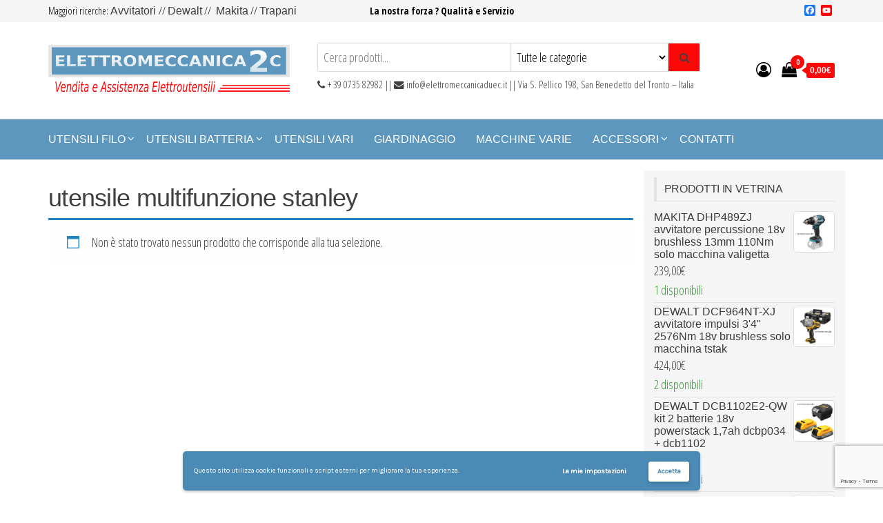

--- FILE ---
content_type: text/html; charset=UTF-8
request_url: https://www.elettromeccanicaduec.it/tag-prodotto/utensile-multifunzione-stanley/
body_size: 20512
content:
<!DOCTYPE html>
<html lang="it-IT">
    <head><meta http-equiv="Content-Type" content="text/html; charset=utf-8">
        
        <meta name="viewport" content="width=device-width, initial-scale=1">
        <link rel="profile" href="http://gmpg.org/xfn/11">
        <meta name='robots' content='index, follow, max-image-preview:large, max-snippet:-1, max-video-preview:-1' />

	<!-- This site is optimized with the Yoast SEO plugin v26.7 - https://yoast.com/wordpress/plugins/seo/ -->
	<title>utensile multifunzione stanley &#8226; Elettromeccanica 2C • Vendita Assistenza Elettroutensili</title>
	<link rel="canonical" href="https://www.elettromeccanicaduec.it/tag-prodotto/utensile-multifunzione-stanley/" />
	<meta property="og:locale" content="it_IT" />
	<meta property="og:type" content="article" />
	<meta property="og:title" content="utensile multifunzione stanley &#8226; Elettromeccanica 2C • Vendita Assistenza Elettroutensili" />
	<meta property="og:url" content="https://www.elettromeccanicaduec.it/tag-prodotto/utensile-multifunzione-stanley/" />
	<meta property="og:site_name" content="Elettromeccanica 2C • Vendita Assistenza Elettroutensili" />
	<meta name="twitter:card" content="summary_large_image" />
	<script type="application/ld+json" class="yoast-schema-graph">{"@context":"https://schema.org","@graph":[{"@type":"CollectionPage","@id":"https://www.elettromeccanicaduec.it/tag-prodotto/utensile-multifunzione-stanley/","url":"https://www.elettromeccanicaduec.it/tag-prodotto/utensile-multifunzione-stanley/","name":"utensile multifunzione stanley &#8226; Elettromeccanica 2C • Vendita Assistenza Elettroutensili","isPartOf":{"@id":"https://www.elettromeccanicaduec.it/#website"},"breadcrumb":{"@id":"https://www.elettromeccanicaduec.it/tag-prodotto/utensile-multifunzione-stanley/#breadcrumb"},"inLanguage":"it-IT"},{"@type":"BreadcrumbList","@id":"https://www.elettromeccanicaduec.it/tag-prodotto/utensile-multifunzione-stanley/#breadcrumb","itemListElement":[{"@type":"ListItem","position":1,"name":"Home","item":"https://www.elettromeccanicaduec.it/"},{"@type":"ListItem","position":2,"name":"utensile multifunzione stanley"}]},{"@type":"WebSite","@id":"https://www.elettromeccanicaduec.it/#website","url":"https://www.elettromeccanicaduec.it/","name":"Elettromeccanica 2C • Vendita Assistenza Elettroutensili","description":"Assistenza 5 Stelle","publisher":{"@id":"https://www.elettromeccanicaduec.it/#organization"},"potentialAction":[{"@type":"SearchAction","target":{"@type":"EntryPoint","urlTemplate":"https://www.elettromeccanicaduec.it/?s={search_term_string}"},"query-input":{"@type":"PropertyValueSpecification","valueRequired":true,"valueName":"search_term_string"}}],"inLanguage":"it-IT"},{"@type":"Organization","@id":"https://www.elettromeccanicaduec.it/#organization","name":"Elettromeccanica2c","url":"https://www.elettromeccanicaduec.it/","logo":{"@type":"ImageObject","inLanguage":"it-IT","@id":"https://www.elettromeccanicaduec.it/#/schema/logo/image/","url":"https://www.elettromeccanicaduec.it/wp-content/uploads/2016/05/elettromeccanica-due-c.png","contentUrl":"https://www.elettromeccanicaduec.it/wp-content/uploads/2016/05/elettromeccanica-due-c.png","width":1284,"height":293,"caption":"Elettromeccanica2c"},"image":{"@id":"https://www.elettromeccanicaduec.it/#/schema/logo/image/"}}]}</script>
	<!-- / Yoast SEO plugin. -->


<link rel='dns-prefetch' href='//static.addtoany.com' />
<link rel='dns-prefetch' href='//fonts.googleapis.com' />
<link href='https://fonts.gstatic.com' crossorigin rel='preconnect' />
<link rel="alternate" type="application/rss+xml" title="Elettromeccanica 2C • Vendita Assistenza Elettroutensili &raquo; Feed" href="https://www.elettromeccanicaduec.it/feed/" />
<link rel="alternate" type="application/rss+xml" title="Elettromeccanica 2C • Vendita Assistenza Elettroutensili &raquo; Feed dei commenti" href="https://www.elettromeccanicaduec.it/comments/feed/" />
<link rel="alternate" type="application/rss+xml" title="Feed Elettromeccanica 2C • Vendita Assistenza Elettroutensili &raquo; utensile multifunzione stanley Tag" href="https://www.elettromeccanicaduec.it/tag-prodotto/utensile-multifunzione-stanley/feed/" />
<style id='wp-img-auto-sizes-contain-inline-css' type='text/css'>
img:is([sizes=auto i],[sizes^="auto," i]){contain-intrinsic-size:3000px 1500px}
/*# sourceURL=wp-img-auto-sizes-contain-inline-css */
</style>
<style id='wp-emoji-styles-inline-css' type='text/css'>

	img.wp-smiley, img.emoji {
		display: inline !important;
		border: none !important;
		box-shadow: none !important;
		height: 1em !important;
		width: 1em !important;
		margin: 0 0.07em !important;
		vertical-align: -0.1em !important;
		background: none !important;
		padding: 0 !important;
	}
/*# sourceURL=wp-emoji-styles-inline-css */
</style>
<link rel='stylesheet' id='wp-block-library-css' href='https://www.elettromeccanicaduec.it/wp-includes/css/dist/block-library/style.min.css?ver=6.9' type='text/css' media='all' />
<style id='classic-theme-styles-inline-css' type='text/css'>
/*! This file is auto-generated */
.wp-block-button__link{color:#fff;background-color:#32373c;border-radius:9999px;box-shadow:none;text-decoration:none;padding:calc(.667em + 2px) calc(1.333em + 2px);font-size:1.125em}.wp-block-file__button{background:#32373c;color:#fff;text-decoration:none}
/*# sourceURL=/wp-includes/css/classic-themes.min.css */
</style>
<style id='global-styles-inline-css' type='text/css'>
:root{--wp--preset--aspect-ratio--square: 1;--wp--preset--aspect-ratio--4-3: 4/3;--wp--preset--aspect-ratio--3-4: 3/4;--wp--preset--aspect-ratio--3-2: 3/2;--wp--preset--aspect-ratio--2-3: 2/3;--wp--preset--aspect-ratio--16-9: 16/9;--wp--preset--aspect-ratio--9-16: 9/16;--wp--preset--color--black: #000000;--wp--preset--color--cyan-bluish-gray: #abb8c3;--wp--preset--color--white: #ffffff;--wp--preset--color--pale-pink: #f78da7;--wp--preset--color--vivid-red: #cf2e2e;--wp--preset--color--luminous-vivid-orange: #ff6900;--wp--preset--color--luminous-vivid-amber: #fcb900;--wp--preset--color--light-green-cyan: #7bdcb5;--wp--preset--color--vivid-green-cyan: #00d084;--wp--preset--color--pale-cyan-blue: #8ed1fc;--wp--preset--color--vivid-cyan-blue: #0693e3;--wp--preset--color--vivid-purple: #9b51e0;--wp--preset--gradient--vivid-cyan-blue-to-vivid-purple: linear-gradient(135deg,rgb(6,147,227) 0%,rgb(155,81,224) 100%);--wp--preset--gradient--light-green-cyan-to-vivid-green-cyan: linear-gradient(135deg,rgb(122,220,180) 0%,rgb(0,208,130) 100%);--wp--preset--gradient--luminous-vivid-amber-to-luminous-vivid-orange: linear-gradient(135deg,rgb(252,185,0) 0%,rgb(255,105,0) 100%);--wp--preset--gradient--luminous-vivid-orange-to-vivid-red: linear-gradient(135deg,rgb(255,105,0) 0%,rgb(207,46,46) 100%);--wp--preset--gradient--very-light-gray-to-cyan-bluish-gray: linear-gradient(135deg,rgb(238,238,238) 0%,rgb(169,184,195) 100%);--wp--preset--gradient--cool-to-warm-spectrum: linear-gradient(135deg,rgb(74,234,220) 0%,rgb(151,120,209) 20%,rgb(207,42,186) 40%,rgb(238,44,130) 60%,rgb(251,105,98) 80%,rgb(254,248,76) 100%);--wp--preset--gradient--blush-light-purple: linear-gradient(135deg,rgb(255,206,236) 0%,rgb(152,150,240) 100%);--wp--preset--gradient--blush-bordeaux: linear-gradient(135deg,rgb(254,205,165) 0%,rgb(254,45,45) 50%,rgb(107,0,62) 100%);--wp--preset--gradient--luminous-dusk: linear-gradient(135deg,rgb(255,203,112) 0%,rgb(199,81,192) 50%,rgb(65,88,208) 100%);--wp--preset--gradient--pale-ocean: linear-gradient(135deg,rgb(255,245,203) 0%,rgb(182,227,212) 50%,rgb(51,167,181) 100%);--wp--preset--gradient--electric-grass: linear-gradient(135deg,rgb(202,248,128) 0%,rgb(113,206,126) 100%);--wp--preset--gradient--midnight: linear-gradient(135deg,rgb(2,3,129) 0%,rgb(40,116,252) 100%);--wp--preset--font-size--small: 13px;--wp--preset--font-size--medium: 20px;--wp--preset--font-size--large: 36px;--wp--preset--font-size--x-large: 42px;--wp--preset--spacing--20: 0.44rem;--wp--preset--spacing--30: 0.67rem;--wp--preset--spacing--40: 1rem;--wp--preset--spacing--50: 1.5rem;--wp--preset--spacing--60: 2.25rem;--wp--preset--spacing--70: 3.38rem;--wp--preset--spacing--80: 5.06rem;--wp--preset--shadow--natural: 6px 6px 9px rgba(0, 0, 0, 0.2);--wp--preset--shadow--deep: 12px 12px 50px rgba(0, 0, 0, 0.4);--wp--preset--shadow--sharp: 6px 6px 0px rgba(0, 0, 0, 0.2);--wp--preset--shadow--outlined: 6px 6px 0px -3px rgb(255, 255, 255), 6px 6px rgb(0, 0, 0);--wp--preset--shadow--crisp: 6px 6px 0px rgb(0, 0, 0);}:where(.is-layout-flex){gap: 0.5em;}:where(.is-layout-grid){gap: 0.5em;}body .is-layout-flex{display: flex;}.is-layout-flex{flex-wrap: wrap;align-items: center;}.is-layout-flex > :is(*, div){margin: 0;}body .is-layout-grid{display: grid;}.is-layout-grid > :is(*, div){margin: 0;}:where(.wp-block-columns.is-layout-flex){gap: 2em;}:where(.wp-block-columns.is-layout-grid){gap: 2em;}:where(.wp-block-post-template.is-layout-flex){gap: 1.25em;}:where(.wp-block-post-template.is-layout-grid){gap: 1.25em;}.has-black-color{color: var(--wp--preset--color--black) !important;}.has-cyan-bluish-gray-color{color: var(--wp--preset--color--cyan-bluish-gray) !important;}.has-white-color{color: var(--wp--preset--color--white) !important;}.has-pale-pink-color{color: var(--wp--preset--color--pale-pink) !important;}.has-vivid-red-color{color: var(--wp--preset--color--vivid-red) !important;}.has-luminous-vivid-orange-color{color: var(--wp--preset--color--luminous-vivid-orange) !important;}.has-luminous-vivid-amber-color{color: var(--wp--preset--color--luminous-vivid-amber) !important;}.has-light-green-cyan-color{color: var(--wp--preset--color--light-green-cyan) !important;}.has-vivid-green-cyan-color{color: var(--wp--preset--color--vivid-green-cyan) !important;}.has-pale-cyan-blue-color{color: var(--wp--preset--color--pale-cyan-blue) !important;}.has-vivid-cyan-blue-color{color: var(--wp--preset--color--vivid-cyan-blue) !important;}.has-vivid-purple-color{color: var(--wp--preset--color--vivid-purple) !important;}.has-black-background-color{background-color: var(--wp--preset--color--black) !important;}.has-cyan-bluish-gray-background-color{background-color: var(--wp--preset--color--cyan-bluish-gray) !important;}.has-white-background-color{background-color: var(--wp--preset--color--white) !important;}.has-pale-pink-background-color{background-color: var(--wp--preset--color--pale-pink) !important;}.has-vivid-red-background-color{background-color: var(--wp--preset--color--vivid-red) !important;}.has-luminous-vivid-orange-background-color{background-color: var(--wp--preset--color--luminous-vivid-orange) !important;}.has-luminous-vivid-amber-background-color{background-color: var(--wp--preset--color--luminous-vivid-amber) !important;}.has-light-green-cyan-background-color{background-color: var(--wp--preset--color--light-green-cyan) !important;}.has-vivid-green-cyan-background-color{background-color: var(--wp--preset--color--vivid-green-cyan) !important;}.has-pale-cyan-blue-background-color{background-color: var(--wp--preset--color--pale-cyan-blue) !important;}.has-vivid-cyan-blue-background-color{background-color: var(--wp--preset--color--vivid-cyan-blue) !important;}.has-vivid-purple-background-color{background-color: var(--wp--preset--color--vivid-purple) !important;}.has-black-border-color{border-color: var(--wp--preset--color--black) !important;}.has-cyan-bluish-gray-border-color{border-color: var(--wp--preset--color--cyan-bluish-gray) !important;}.has-white-border-color{border-color: var(--wp--preset--color--white) !important;}.has-pale-pink-border-color{border-color: var(--wp--preset--color--pale-pink) !important;}.has-vivid-red-border-color{border-color: var(--wp--preset--color--vivid-red) !important;}.has-luminous-vivid-orange-border-color{border-color: var(--wp--preset--color--luminous-vivid-orange) !important;}.has-luminous-vivid-amber-border-color{border-color: var(--wp--preset--color--luminous-vivid-amber) !important;}.has-light-green-cyan-border-color{border-color: var(--wp--preset--color--light-green-cyan) !important;}.has-vivid-green-cyan-border-color{border-color: var(--wp--preset--color--vivid-green-cyan) !important;}.has-pale-cyan-blue-border-color{border-color: var(--wp--preset--color--pale-cyan-blue) !important;}.has-vivid-cyan-blue-border-color{border-color: var(--wp--preset--color--vivid-cyan-blue) !important;}.has-vivid-purple-border-color{border-color: var(--wp--preset--color--vivid-purple) !important;}.has-vivid-cyan-blue-to-vivid-purple-gradient-background{background: var(--wp--preset--gradient--vivid-cyan-blue-to-vivid-purple) !important;}.has-light-green-cyan-to-vivid-green-cyan-gradient-background{background: var(--wp--preset--gradient--light-green-cyan-to-vivid-green-cyan) !important;}.has-luminous-vivid-amber-to-luminous-vivid-orange-gradient-background{background: var(--wp--preset--gradient--luminous-vivid-amber-to-luminous-vivid-orange) !important;}.has-luminous-vivid-orange-to-vivid-red-gradient-background{background: var(--wp--preset--gradient--luminous-vivid-orange-to-vivid-red) !important;}.has-very-light-gray-to-cyan-bluish-gray-gradient-background{background: var(--wp--preset--gradient--very-light-gray-to-cyan-bluish-gray) !important;}.has-cool-to-warm-spectrum-gradient-background{background: var(--wp--preset--gradient--cool-to-warm-spectrum) !important;}.has-blush-light-purple-gradient-background{background: var(--wp--preset--gradient--blush-light-purple) !important;}.has-blush-bordeaux-gradient-background{background: var(--wp--preset--gradient--blush-bordeaux) !important;}.has-luminous-dusk-gradient-background{background: var(--wp--preset--gradient--luminous-dusk) !important;}.has-pale-ocean-gradient-background{background: var(--wp--preset--gradient--pale-ocean) !important;}.has-electric-grass-gradient-background{background: var(--wp--preset--gradient--electric-grass) !important;}.has-midnight-gradient-background{background: var(--wp--preset--gradient--midnight) !important;}.has-small-font-size{font-size: var(--wp--preset--font-size--small) !important;}.has-medium-font-size{font-size: var(--wp--preset--font-size--medium) !important;}.has-large-font-size{font-size: var(--wp--preset--font-size--large) !important;}.has-x-large-font-size{font-size: var(--wp--preset--font-size--x-large) !important;}
:where(.wp-block-post-template.is-layout-flex){gap: 1.25em;}:where(.wp-block-post-template.is-layout-grid){gap: 1.25em;}
:where(.wp-block-term-template.is-layout-flex){gap: 1.25em;}:where(.wp-block-term-template.is-layout-grid){gap: 1.25em;}
:where(.wp-block-columns.is-layout-flex){gap: 2em;}:where(.wp-block-columns.is-layout-grid){gap: 2em;}
:root :where(.wp-block-pullquote){font-size: 1.5em;line-height: 1.6;}
/*# sourceURL=global-styles-inline-css */
</style>
<link rel='stylesheet' id='contact-form-7-css' href='https://www.elettromeccanicaduec.it/wp-content/plugins/contact-form-7/includes/css/styles.css?ver=6.1.4' type='text/css' media='all' />
<link rel='stylesheet' id='woocommerce-layout-css' href='https://www.elettromeccanicaduec.it/wp-content/plugins/woocommerce/assets/css/woocommerce-layout.css?ver=10.4.3' type='text/css' media='all' />
<link rel='stylesheet' id='woocommerce-smallscreen-css' href='https://www.elettromeccanicaduec.it/wp-content/plugins/woocommerce/assets/css/woocommerce-smallscreen.css?ver=10.4.3' type='text/css' media='only screen and (max-width: 768px)' />
<link rel='stylesheet' id='woocommerce-general-css' href='https://www.elettromeccanicaduec.it/wp-content/plugins/woocommerce/assets/css/woocommerce.css?ver=10.4.3' type='text/css' media='all' />
<style id='woocommerce-inline-inline-css' type='text/css'>
.woocommerce form .form-row .required { visibility: visible; }
/*# sourceURL=woocommerce-inline-inline-css */
</style>
<link rel='stylesheet' id='yith-wcbr-css' href='https://www.elettromeccanicaduec.it/wp-content/plugins/yith-woocommerce-brands-add-on/assets/css/yith-wcbr.css?ver=2.37.0' type='text/css' media='all' />
<link rel='stylesheet' id='bootstrap-css' href='https://www.elettromeccanicaduec.it/wp-content/themes/envo-storefront/css/bootstrap.css?ver=3.3.7' type='text/css' media='all' />
<link rel='stylesheet' id='mmenu-light-css' href='https://www.elettromeccanicaduec.it/wp-content/themes/envo-storefront/css/mmenu-light.min.css?ver=1.0.7' type='text/css' media='all' />
<link rel='stylesheet' id='chld_thm_cfg_parent-css' href='https://www.elettromeccanicaduec.it/wp-content/themes/envo-storefront/style.css?ver=6.9' type='text/css' media='all' />
<link rel='stylesheet' id='envo-storefront-fonts-css' href='https://fonts.googleapis.com/css?family=Open+Sans+Condensed%3A300%2C500%2C700&#038;subset=cyrillic%2Ccyrillic-ext%2Cgreek%2Cgreek-ext%2Clatin-ext%2Cvietnamese' type='text/css' media='all' />
<link rel='stylesheet' id='envo-storefront-stylesheet-css' href='https://www.elettromeccanicaduec.it/wp-content/themes/envo-storefront-child/style.css?ver=1.0.7' type='text/css' media='all' />
<link rel='stylesheet' id='font-awesome-css' href='https://www.elettromeccanicaduec.it/wp-content/plugins/elementor/assets/lib/font-awesome/css/font-awesome.min.css?ver=4.7.0' type='text/css' media='all' />
<style id='font-awesome-inline-css' type='text/css'>
[data-font="FontAwesome"]:before {font-family: 'FontAwesome' !important;content: attr(data-icon) !important;speak: none !important;font-weight: normal !important;font-variant: normal !important;text-transform: none !important;line-height: 1 !important;font-style: normal !important;-webkit-font-smoothing: antialiased !important;-moz-osx-font-smoothing: grayscale !important;}
/*# sourceURL=font-awesome-inline-css */
</style>
<link rel='stylesheet' id='addtoany-css' href='https://www.elettromeccanicaduec.it/wp-content/plugins/add-to-any/addtoany.min.css?ver=1.16' type='text/css' media='all' />
<link rel='stylesheet' id='grid-list-layout-css' href='https://www.elettromeccanicaduec.it/wp-content/plugins/woocommerce-grid-list-toggle/assets/css/style.css?ver=6.9' type='text/css' media='all' />
<link rel='stylesheet' id='grid-list-button-css' href='https://www.elettromeccanicaduec.it/wp-content/plugins/woocommerce-grid-list-toggle/assets/css/button.css?ver=6.9' type='text/css' media='all' />
<link rel='stylesheet' id='dashicons-css' href='https://www.elettromeccanicaduec.it/wp-includes/css/dashicons.min.css?ver=6.9' type='text/css' media='all' />
<style id='dashicons-inline-css' type='text/css'>
[data-font="Dashicons"]:before {font-family: 'Dashicons' !important;content: attr(data-icon) !important;speak: none !important;font-weight: normal !important;font-variant: normal !important;text-transform: none !important;line-height: 1 !important;font-style: normal !important;-webkit-font-smoothing: antialiased !important;-moz-osx-font-smoothing: grayscale !important;}
/*# sourceURL=dashicons-inline-css */
</style>
<link rel='stylesheet' id='wpgdprc-front-css-css' href='https://www.elettromeccanicaduec.it/wp-content/plugins/wp-gdpr-compliance/Assets/css/front.css?ver=1681990328' type='text/css' media='all' />
<style id='wpgdprc-front-css-inline-css' type='text/css'>
:root{--wp-gdpr--bar--background-color: #4a8ab5;--wp-gdpr--bar--color: #ffffff;--wp-gdpr--button--background-color: #ffffff;--wp-gdpr--button--background-color--darken: #d8d8d8;--wp-gdpr--button--color: #4a8ab5;--wp-gdpr--bar--font-family: "Karla";}
/*# sourceURL=wpgdprc-front-css-inline-css */
</style>
<link rel='stylesheet' id='wpgdprc-google-font-css' href='https://fonts.googleapis.com/css?family=Karla&#038;display=swap&#038;ver=2.0.22' type='text/css' media='all' />
<script type="text/javascript" id="addtoany-core-js-before">
/* <![CDATA[ */
window.a2a_config=window.a2a_config||{};a2a_config.callbacks=[];a2a_config.overlays=[];a2a_config.templates={};a2a_localize = {
	Share: "Condividi",
	Save: "Salva",
	Subscribe: "Abbonati",
	Email: "Email",
	Bookmark: "Segnalibro",
	ShowAll: "espandi",
	ShowLess: "comprimi",
	FindServices: "Trova servizi",
	FindAnyServiceToAddTo: "Trova subito un servizio da aggiungere",
	PoweredBy: "Powered by",
	ShareViaEmail: "Condividi via email",
	SubscribeViaEmail: "Iscriviti via email",
	BookmarkInYourBrowser: "Aggiungi ai segnalibri",
	BookmarkInstructions: "Premi Ctrl+D o \u2318+D per mettere questa pagina nei preferiti",
	AddToYourFavorites: "Aggiungi ai favoriti",
	SendFromWebOrProgram: "Invia da qualsiasi indirizzo email o programma di posta elettronica",
	EmailProgram: "Programma di posta elettronica",
	More: "Di più&#8230;",
	ThanksForSharing: "Grazie per la condivisione!",
	ThanksForFollowing: "Grazie per il following!"
};


//# sourceURL=addtoany-core-js-before
/* ]]> */
</script>
<script type="text/javascript" defer src="https://static.addtoany.com/menu/page.js" id="addtoany-core-js"></script>
<script type="text/javascript" src="https://www.elettromeccanicaduec.it/wp-includes/js/jquery/jquery.min.js?ver=3.7.1" id="jquery-core-js"></script>
<script type="text/javascript" src="https://www.elettromeccanicaduec.it/wp-includes/js/jquery/jquery-migrate.min.js?ver=3.4.1" id="jquery-migrate-js"></script>
<script type="text/javascript" defer src="https://www.elettromeccanicaduec.it/wp-content/plugins/add-to-any/addtoany.min.js?ver=1.1" id="addtoany-jquery-js"></script>
<script type="text/javascript" src="https://www.elettromeccanicaduec.it/wp-content/plugins/woocommerce/assets/js/jquery-blockui/jquery.blockUI.min.js?ver=2.7.0-wc.10.4.3" id="wc-jquery-blockui-js" defer="defer" data-wp-strategy="defer"></script>
<script type="text/javascript" id="wc-add-to-cart-js-extra">
/* <![CDATA[ */
var wc_add_to_cart_params = {"ajax_url":"/wp-admin/admin-ajax.php","wc_ajax_url":"/?wc-ajax=%%endpoint%%","i18n_view_cart":"Visualizza carrello","cart_url":"https://www.elettromeccanicaduec.it/carrello/","is_cart":"","cart_redirect_after_add":"yes"};
//# sourceURL=wc-add-to-cart-js-extra
/* ]]> */
</script>
<script type="text/javascript" src="https://www.elettromeccanicaduec.it/wp-content/plugins/woocommerce/assets/js/frontend/add-to-cart.min.js?ver=10.4.3" id="wc-add-to-cart-js" defer="defer" data-wp-strategy="defer"></script>
<script type="text/javascript" src="https://www.elettromeccanicaduec.it/wp-content/plugins/woocommerce/assets/js/js-cookie/js.cookie.min.js?ver=2.1.4-wc.10.4.3" id="wc-js-cookie-js" defer="defer" data-wp-strategy="defer"></script>
<script type="text/javascript" id="woocommerce-js-extra">
/* <![CDATA[ */
var woocommerce_params = {"ajax_url":"/wp-admin/admin-ajax.php","wc_ajax_url":"/?wc-ajax=%%endpoint%%","i18n_password_show":"Mostra password","i18n_password_hide":"Nascondi password"};
//# sourceURL=woocommerce-js-extra
/* ]]> */
</script>
<script type="text/javascript" src="https://www.elettromeccanicaduec.it/wp-content/plugins/woocommerce/assets/js/frontend/woocommerce.min.js?ver=10.4.3" id="woocommerce-js" defer="defer" data-wp-strategy="defer"></script>
<script type="text/javascript" id="wc-cart-fragments-js-extra">
/* <![CDATA[ */
var wc_cart_fragments_params = {"ajax_url":"/wp-admin/admin-ajax.php","wc_ajax_url":"/?wc-ajax=%%endpoint%%","cart_hash_key":"wc_cart_hash_e1c0d65852068b6924f5ff56d80f3a90","fragment_name":"wc_fragments_e1c0d65852068b6924f5ff56d80f3a90","request_timeout":"5000"};
//# sourceURL=wc-cart-fragments-js-extra
/* ]]> */
</script>
<script type="text/javascript" src="https://www.elettromeccanicaduec.it/wp-content/plugins/woocommerce/assets/js/frontend/cart-fragments.min.js?ver=10.4.3" id="wc-cart-fragments-js" defer="defer" data-wp-strategy="defer"></script>
<script type="text/javascript" src="https://www.elettromeccanicaduec.it/wp-content/plugins/woocommerce-grid-list-toggle/assets/js/jquery.cookie.min.js?ver=6.9" id="cookie-js"></script>
<script type="text/javascript" src="https://www.elettromeccanicaduec.it/wp-content/plugins/woocommerce-grid-list-toggle/assets/js/jquery.gridlistview.min.js?ver=6.9" id="grid-list-scripts-js"></script>
<script type="text/javascript" id="wpgdprc-front-js-js-extra">
/* <![CDATA[ */
var wpgdprcFront = {"ajaxUrl":"https://www.elettromeccanicaduec.it/wp-admin/admin-ajax.php","ajaxNonce":"b62c3cc844","ajaxArg":"security","pluginPrefix":"wpgdprc","blogId":"1","isMultiSite":"","locale":"it_IT","showSignUpModal":"","showFormModal":"","cookieName":"wpgdprc-consent-1","consentVersion":"1","path":"/","prefix":"wpgdprc","consents":[{"ID":1,"required":false,"placement":"head","content":"\u003Cscript type=\"text/javascript\"\u003E\u003Cmeta name=\"google-site-verification\" content=\"kcMLaJCozQZYPw8y1SwlPM1sJGs4bhZs3SFyWaBgFIM\" /\u003E\u003C/script\u003E"}]};
//# sourceURL=wpgdprc-front-js-js-extra
/* ]]> */
</script>
<script type="text/javascript" src="https://www.elettromeccanicaduec.it/wp-content/plugins/wp-gdpr-compliance/Assets/js/front.min.js?ver=1681990328" id="wpgdprc-front-js-js"></script>
<link rel="https://api.w.org/" href="https://www.elettromeccanicaduec.it/wp-json/" /><link rel="alternate" title="JSON" type="application/json" href="https://www.elettromeccanicaduec.it/wp-json/wp/v2/product_tag/1306" /><link rel="EditURI" type="application/rsd+xml" title="RSD" href="https://www.elettromeccanicaduec.it/xmlrpc.php?rsd" />
<meta name="generator" content="WordPress 6.9" />
<meta name="generator" content="WooCommerce 10.4.3" />
	<link rel="preconnect" href="https://fonts.googleapis.com">
	<link rel="preconnect" href="https://fonts.gstatic.com">
	<style id="woo-custom-stock-status" data-wcss-ver="1.6.6" >.woocommerce div.product .woo-custom-stock-status.in_stock_color { color: #3b953b !important; font-size: inherit }.woo-custom-stock-status.in_stock_color { color: #3b953b !important; font-size: inherit }.wc-block-components-product-badge{display:none!important;}ul .in_stock_color,ul.products .in_stock_color, li.wc-block-grid__product .in_stock_color { color: #3b953b !important; font-size: inherit }.woocommerce-table__product-name .in_stock_color { color: #3b953b !important; font-size: inherit }p.in_stock_color { color: #3b953b !important; font-size: inherit }.woocommerce div.product .wc-block-components-product-price .woo-custom-stock-status{font-size:16px}.woocommerce div.product .woo-custom-stock-status.only_s_left_in_stock_color { color: #3b953b !important; font-size: inherit }.woo-custom-stock-status.only_s_left_in_stock_color { color: #3b953b !important; font-size: inherit }.wc-block-components-product-badge{display:none!important;}ul .only_s_left_in_stock_color,ul.products .only_s_left_in_stock_color, li.wc-block-grid__product .only_s_left_in_stock_color { color: #3b953b !important; font-size: inherit }.woocommerce-table__product-name .only_s_left_in_stock_color { color: #3b953b !important; font-size: inherit }p.only_s_left_in_stock_color { color: #3b953b !important; font-size: inherit }.woocommerce div.product .wc-block-components-product-price .woo-custom-stock-status{font-size:16px}.woocommerce div.product .woo-custom-stock-status.can_be_backordered_color { color: #3b953b !important; font-size: inherit }.woo-custom-stock-status.can_be_backordered_color { color: #3b953b !important; font-size: inherit }.wc-block-components-product-badge{display:none!important;}ul .can_be_backordered_color,ul.products .can_be_backordered_color, li.wc-block-grid__product .can_be_backordered_color { color: #3b953b !important; font-size: inherit }.woocommerce-table__product-name .can_be_backordered_color { color: #3b953b !important; font-size: inherit }p.can_be_backordered_color { color: #3b953b !important; font-size: inherit }.woocommerce div.product .wc-block-components-product-price .woo-custom-stock-status{font-size:16px}.woocommerce div.product .woo-custom-stock-status.s_in_stock_color { color: #3b953b !important; font-size: inherit }.woo-custom-stock-status.s_in_stock_color { color: #3b953b !important; font-size: inherit }.wc-block-components-product-badge{display:none!important;}ul .s_in_stock_color,ul.products .s_in_stock_color, li.wc-block-grid__product .s_in_stock_color { color: #3b953b !important; font-size: inherit }.woocommerce-table__product-name .s_in_stock_color { color: #3b953b !important; font-size: inherit }p.s_in_stock_color { color: #3b953b !important; font-size: inherit }.woocommerce div.product .wc-block-components-product-price .woo-custom-stock-status{font-size:16px}.woocommerce div.product .woo-custom-stock-status.available_on_backorder_color { color: #3b953b !important; font-size: inherit }.woo-custom-stock-status.available_on_backorder_color { color: #3b953b !important; font-size: inherit }.wc-block-components-product-badge{display:none!important;}ul .available_on_backorder_color,ul.products .available_on_backorder_color, li.wc-block-grid__product .available_on_backorder_color { color: #3b953b !important; font-size: inherit }.woocommerce-table__product-name .available_on_backorder_color { color: #3b953b !important; font-size: inherit }p.available_on_backorder_color { color: #3b953b !important; font-size: inherit }.woocommerce div.product .wc-block-components-product-price .woo-custom-stock-status{font-size:16px}.woocommerce div.product .woo-custom-stock-status.out_of_stock_color { color: #ff0000 !important; font-size: inherit }.woo-custom-stock-status.out_of_stock_color { color: #ff0000 !important; font-size: inherit }.wc-block-components-product-badge{display:none!important;}ul .out_of_stock_color,ul.products .out_of_stock_color, li.wc-block-grid__product .out_of_stock_color { color: #ff0000 !important; font-size: inherit }.woocommerce-table__product-name .out_of_stock_color { color: #ff0000 !important; font-size: inherit }p.out_of_stock_color { color: #ff0000 !important; font-size: inherit }.woocommerce div.product .wc-block-components-product-price .woo-custom-stock-status{font-size:16px}.woocommerce div.product .woo-custom-stock-status.grouped_product_stock_status_color { color: #77a464 !important; font-size: inherit }.woo-custom-stock-status.grouped_product_stock_status_color { color: #77a464 !important; font-size: inherit }.wc-block-components-product-badge{display:none!important;}ul .grouped_product_stock_status_color,ul.products .grouped_product_stock_status_color, li.wc-block-grid__product .grouped_product_stock_status_color { color: #77a464 !important; font-size: inherit }.woocommerce-table__product-name .grouped_product_stock_status_color { color: #77a464 !important; font-size: inherit }p.grouped_product_stock_status_color { color: #77a464 !important; font-size: inherit }.woocommerce div.product .wc-block-components-product-price .woo-custom-stock-status{font-size:16px}.wd-product-stock.stock{display:none}.woocommerce-variation-price:not(:empty)+.woocommerce-variation-availability { margin-left: 0px; }.woocommerce-variation-price{
		        display:block!important}.woocommerce-variation-availability{
		        display:block!important}</style><!-- woo-custom-stock-status-color-css --><script></script><!-- woo-custom-stock-status-js -->	<noscript><style>.woocommerce-product-gallery{ opacity: 1 !important; }</style></noscript>
	<meta name="generator" content="Elementor 3.34.1; features: additional_custom_breakpoints; settings: css_print_method-external, google_font-enabled, font_display-auto">
			<style>
				.e-con.e-parent:nth-of-type(n+4):not(.e-lazyloaded):not(.e-no-lazyload),
				.e-con.e-parent:nth-of-type(n+4):not(.e-lazyloaded):not(.e-no-lazyload) * {
					background-image: none !important;
				}
				@media screen and (max-height: 1024px) {
					.e-con.e-parent:nth-of-type(n+3):not(.e-lazyloaded):not(.e-no-lazyload),
					.e-con.e-parent:nth-of-type(n+3):not(.e-lazyloaded):not(.e-no-lazyload) * {
						background-image: none !important;
					}
				}
				@media screen and (max-height: 640px) {
					.e-con.e-parent:nth-of-type(n+2):not(.e-lazyloaded):not(.e-no-lazyload),
					.e-con.e-parent:nth-of-type(n+2):not(.e-lazyloaded):not(.e-no-lazyload) * {
						background-image: none !important;
					}
				}
			</style>
			            <style type="text/css" id="envo-storefront-header-css">
            	
                                .site-title,
                    .site-description {
                        position: absolute;
                        clip: rect(1px, 1px, 1px, 1px);
                    }
            	
            </style>
            <link rel="icon" href="https://www.elettromeccanicaduec.it/wp-content/uploads/2016/05/cropped-FAVICON-ELETTRO2C-32x32.png" sizes="32x32" />
<link rel="icon" href="https://www.elettromeccanicaduec.it/wp-content/uploads/2016/05/cropped-FAVICON-ELETTRO2C-192x192.png" sizes="192x192" />
<link rel="apple-touch-icon" href="https://www.elettromeccanicaduec.it/wp-content/uploads/2016/05/cropped-FAVICON-ELETTRO2C-180x180.png" />
<meta name="msapplication-TileImage" content="https://www.elettromeccanicaduec.it/wp-content/uploads/2016/05/cropped-FAVICON-ELETTRO2C-270x270.png" />
		<style type="text/css" id="wp-custom-css">
			#sidebar {
    background-color: #f5f5f5;
}

.woocommerce-store-notice, p.demo_store {
    background-color: #656565db;
	
}

.has-thumbnail .news-text-wrap {
    
    background-color: #f3f3f3;
}

Style Attribute {
    color: #9E9E9E;
}
.elementor-3744 .elementor-element.elementor-element-0c48670 .elementor-icon-list-icon i {
    font-size: 24px;
}

.elementor-widget-icon-list .elementor-icon-list-icon i {
    color: #54595f;
}

#site-navigation {
    background-color: #5d97bd;
}
.navbar-default .navbar-nav > li > a {
    color: #ffff;
	      font: caption;
}
.mm.mm--home {
    cursor: default;
    background-color: #5d97bd;
}

.navbar-default .navbar-nav > .active > a, .navbar-default .navbar-nav > .active > a:hover, .navbar-default .navbar-nav > .active > a:focus, .navbar-default .navbar-nav > .open > a, .navbar-default .navbar-nav > .open > a:hover, .navbar-default .navbar-nav > .open > a:focus {
	  color: #ffffff;
	  background-color: #dcdcdc00;
}

.woocommerce ul.products li.product .woocommerce-loop-category__title, .woocommerce ul.products li.product .woocommerce-loop-product__title, .woocommerce ul.products li.product h3 {
    font: caption;
    color: #3c3c3c;  
    min-height: 55px;
	  margin-top: 15px;
	  overflow:hidden;
    text-overflow:ellipsis;
    -o-text-overflow:ellipsis;

}

ul.products .s_in_stock_color {
    color: #3b953b;
    font-weight: bold;
	  margin: 20px;
}

ul.products .out_of_stock_color {
    color: #ff0000;
	  font-weight: bold;
	  margin: 20px;
}

.woocommerce div.product .s_in_stock_color {
    color: #3b953b;
	  font-weight: bold;
}

.woocommerce div.product .out_of_stock_color {
    color: #ff0000;
	  font-weight: bold;
}

p {
    margin: 0 0 0px;
}

a, a:active, a:hover, a:focus {
    text-decoration: none;
    color: #3c3c3c;
    font: caption;
}

.btn-default, input[type="submit"], input#submit, button, a.comment-reply-link, .woocommerce #respond input#submit, .woocommerce a.button, .woocommerce button.button, .woocommerce input.button, .woocommerce #respond input#submit.alt, .woocommerce a.button.alt, .woocommerce button.button.alt, .woocommerce input.button.alt {
    box-shadow: none;
    transition: all 0.3s ease-in-out;
    -webkit-transition: all 0.3s ease-in-out;
    border: 1px solid;
    border-radius: 3px;
    padding: 10px 20px;
    color: #ffffff;
    background-color: #ff0707;
    font-weight: 600; 
}
.woocommerce ul.products li.product .button {
    margin-top: 0px;
    margin-bottom: 0px;
}
ul.products.list li.product {
    float: none !important;
    width: 100% !important;
    text-align: left !important;
	margin: 0 3.8% 0.9em 0;
	  max-height: 85%;
}

.woocommerce ul.cart_list li a, .woocommerce ul.product_list_widget li a {
    display: block;
    font-weight: 100;
    color: #3c3c3c;
}

.woocommerce ul.products li.product .price {
      display: block;
    font-weight: 400;
    margin-bottom: 1.5em;
    font-size: 1.09em;
}

.woocommerce ul.products li.product .price ins {
    color: #ff0707;
}

#content-footer-section {
    background-color: #f5f5f5;
    color: #ffffff;
    padding: 15px;
    clear: both;
}
.footer-credits {
    background-color: #5d97bd;
    clear: both;
}

#content-footer-section .widget-title h3 {
    background-color: #5d97bd;
    color: #fff;
}

.elementor-widget-image .widget-image-caption {
    color: #FFC107;
    font-family: "Roboto", Sans-serif;
    font-size: larger;
    position: absolute;
    top: 138px;
    right: 30px;
	  box-shadow: 1px 1px 5px #383838;
	text-shadow: -1px 0 black, 0 1px black, 1px 0 black, 0 -1px black;
}		</style>
			<style id="egf-frontend-styles" type="text/css">
		p {} h1 {font-family: 'sans-serif', sans-serif;font-style: normal;font-weight: 400;text-decoration: none;text-transform: none;} h2 {font-family: 'sans-serif', sans-serif;font-style: normal;font-weight: 400;text-decoration: none;} h3 {font-family: 'sans-serif', sans-serif;font-style: normal;font-weight: 400;} h4 {font-family: 'sans-serif', sans-serif;font-style: normal;font-weight: 400;} h5 {font-family: 'sans-serif', sans-serif;font-style: normal;font-weight: 400;} h6 {font-family: 'sans-serif', sans-serif;font-style: normal;font-weight: 400;} 	</style>
	    </head>
    <body id="blog" class="archive tax-product_tag term-utensile-multifunzione-stanley term-1306 wp-custom-logo wp-theme-envo-storefront wp-child-theme-envo-storefront-child theme-envo-storefront woocommerce woocommerce-page woocommerce-no-js metaslider-plugin elementor-default elementor-kit-3746">
        <a class="skip-link screen-reader-text" href="#site-content">Salta e vai al contenuto</a>        <div class="page-wrap">
                <div class="top-bar-section container-fluid">
        <div class="container">
            <div class="row">
                <div id="text-15" class="widget widget_text col-sm-4">			<div class="textwidget"><p>Maggiori ricerche: <a href="https://www.elettromeccanicaduec.it/categoria-prodotto/tutti-i-prodotti/utensili-a-batteria/avvitatori-a-batteria/">Avvitatori </a>// <a href="https://www.elettromeccanicaduec.it/categoria-prodotto/tutti-i-prodotti/?filter_marca=dewalt&#038;query_type_marca=or">Dewalt</a> //  <a href="https://www.elettromeccanicaduec.it/categoria-prodotto/tutti-i-prodotti/?filter_marca=makita&#038;query_type_marca=or">Makita</a> // <a href="https://www.elettromeccanicaduec.it/categoria-prodotto/tutti-i-prodotti/utensili-elettrici/trapani/">Trapani</a></p>
</div>
		</div><div id="text-16" class="widget widget_text col-sm-4">			<div class="textwidget"><p class="p-home-block"><strong>La nostra forza ? </strong><strong>Qualità e Servizio</strong></p>
</div>
		</div><div id="a2a_follow_widget-3" class="widget widget_a2a_follow_widget col-sm-4"><div class="a2a_kit a2a_kit_size_16 a2a_follow addtoany_list"><a class="a2a_button_facebook" href="https://www.facebook.com/elettromeccanica2c" title="Facebook" rel="noopener" target="_blank"></a><a class="a2a_button_youtube_channel" href="https://www.youtube.com/channel/UCB316L9Sy1l-HuKLmKx1wDQ" title="YouTube Channel" rel="noopener" target="_blank"></a></div></div>            </div>
        </div>
    </div>
<div class="site-header container-fluid">
    <div class="container" >
        <div class="heading-row row" >
            <div class="site-heading col-md-4 col-xs-12" >
                <div class="site-branding-logo">
                    <a href="https://www.elettromeccanicaduec.it/" class="custom-logo-link" rel="home"><img fetchpriority="high" width="1284" height="293" src="https://www.elettromeccanicaduec.it/wp-content/uploads/2016/05/elettromeccanica-due-c.png" class="custom-logo" alt="Elettromeccanica 2C • Vendita Assistenza Elettroutensili" decoding="async" srcset="https://www.elettromeccanicaduec.it/wp-content/uploads/2016/05/elettromeccanica-due-c.png 1284w, https://www.elettromeccanicaduec.it/wp-content/uploads/2016/05/elettromeccanica-due-c-600x137.png 600w, https://www.elettromeccanicaduec.it/wp-content/uploads/2016/05/elettromeccanica-due-c-300x68.png 300w, https://www.elettromeccanicaduec.it/wp-content/uploads/2016/05/elettromeccanica-due-c-768x175.png 768w, https://www.elettromeccanicaduec.it/wp-content/uploads/2016/05/elettromeccanica-due-c-1024x234.png 1024w" sizes="(max-width: 1284px) 100vw, 1284px" /></a>                </div>
                <div class="site-branding-text">
                                            <p class="site-title"><a href="https://www.elettromeccanicaduec.it/" rel="home">Elettromeccanica 2C • Vendita Assistenza Elettroutensili</a></p>
                    
                                            <p class="site-description">
                            Assistenza 5 Stelle                        </p>
                                    </div><!-- .site-branding-text -->
            </div>
            <div class="search-heading col-md-6 col-xs-12">
                                    <div class="header-search-form">
                        <form role="search" method="get" action="https://www.elettromeccanicaduec.it/">
                            <input type="hidden" name="post_type" value="product" />
                            <input class="header-search-input" name="s" type="text" placeholder="Cerca prodotti..."/>
                            <select class="header-search-select" name="product_cat">
                                <option value="">Tutte le categorie</option> 
                                <option value="elettropompe">Elettropompe (5)</option><option value="ff-group">FF Group (4)</option><option value="giardinaggio">Giardinaggio (65)</option><option value="macchine-varie">Macchine Varie (16)</option><option value="milwaukee">Milwaukee (22)</option><option value="offerte">Offerte (9)</option><option value="shopping">shopping (8)</option><option value="tutti-i-prodotti">Tutti i prodotti (1096)</option><option value="utensili-pneumatici">Utensili pneumatici (10)</option><option value="utensili-vari-tutti-i-prodotti">Utensili Vari (34)</option><option value="accessori">Accessori (263)</option><option value="dischi-abrasivi">Dischi (11)</option><option value="frese-bimetalliche">Frese (8)</option><option value="kit-inserti">Kit Inserti-punte varie (27)</option><option value="lame-seghetti">Lame Seghetti (18)</option><option value="lame-seghetti-universali">Lame seghe-troncatrici (8)</option><option value="mandrini">Mandrini (4)</option><option value="punte-scalpelli-sds-plus">Punte Scalpelli sds Plus-sds max (55)</option><option value="valigette-contenitori">Valigette Contenitori (38)</option><option value="vari-accessori">Vari (96)</option><option value="utensili-a-batteria">Utensili batteria (716)</option><option value="avvitatori-a-batteria">Avvitatori (41)</option><option value="avvitatori-a-percussione">Avvitatori a percussione (126)</option><option value="avvitatori-ad-impulso">Avvitatori ad impulso (118)</option><option value="batterie-caricabatterie">Batterie - Caricabatterie (52)</option><option value="kit">Kit (42)</option><option value="laser-torce-fari">Laser - Torce - Fari (34)</option><option value="seghe-seghettitti">Seghe - Seghetti (95)</option><option value="smerigliatrici-avvitatori-a-batteria">Smerigliatrici (61)</option><option value="tassellatori-martelli">Tassellatori - Martelli (60)</option><option value="vari">Vari (105)</option><option value="compressori-idropulitrici">Compressori-idropulitrici (10)</option><option value="giardinaggio-professionale">Giardinaggio Professionale (68)</option><option value="utensili-elettrici">Utensili Filo (145)</option><option value="aspiratori">Aspiratori (10)</option><option value="levigatrici-lucidatrici">Levigatrici Lucidatrici (13)</option><option value="martelli">Martelli (11)</option><option value="seghe-seghetti">Seghe - Seghetti (24)</option><option value="smerigliatrici">Smerigliatrici (32)</option><option value="tassellatori">Tassellatori (9)</option><option value="trapani">Trapani (8)</option><option value="troncatrici">Troncatrici (17)</option><option value="utensili-vari">Utensili vari (24)</option><option value="marchi">Marchi (1074)</option><option value="dewalt">Dewalt (806)</option><option value="ebara">Ebara (4)</option><option value="femi">Femi (2)</option><option value="makita">Makita (218)</option><option value="stanley">Stanley (18)</option>                            </select>
                            <button class="header-search-button" type="submit"><i class="fa fa-search" aria-hidden="true"></i></button>
                        </form>
                    </div>
                                                    <div class="site-heading-sidebar" >
                        <div id="text-13" class="widget widget_text">			<div class="textwidget"><p><i class="fa fa-phone" aria-hidden="true"></i> + 39 0735 82982 || <i class="fa fa-envelope"></i> info@elettromeccanicaduec.it || Via S. Pellico 198, San Benedetto del Tronto &#8211; Italia</p>
</div>
		</div>                    </div>
                            </div>
                            <div class="header-right col-md-2 hidden-xs" >
                                <div class="header-cart">
                <div class="header-cart-block">
                    <div class="header-cart-inner">
                        	
        <a class="cart-contents" href="https://www.elettromeccanicaduec.it/carrello/" title="Visualizza il carrello">
            <i class="fa fa-shopping-bag"><span class="count">0</span></i>
            <div class="amount-cart">0,00&euro;</div> 
        </a>
                                <ul class="site-header-cart menu list-unstyled text-center">
                            <li>
                                <div class="widget woocommerce widget_shopping_cart"><div class="widget_shopping_cart_content"></div></div>                            </li>
                        </ul>
                    </div>
                </div>
            </div>
                                            <div class="header-my-account">
                <div class="header-login"> 
                    <a href="https://www.elettromeccanicaduec.it/mio-account/" title="Il mio account">
                        <i class="fa fa-user-circle-o"></i>
                    </a>
                </div>
            </div>
                            </div>	
                    </div>
    </div>
</div>
 
<div class="main-menu">
    <nav id="site-navigation" class="navbar navbar-default">     
        <div class="container">   
            <div class="navbar-header">
                                    <span class="navbar-brand brand-absolute visible-xs">Menu</span>
                                            <div class="mobile-cart visible-xs" >
                                        <div class="header-cart">
                <div class="header-cart-block">
                    <div class="header-cart-inner">
                        	
        <a class="cart-contents" href="https://www.elettromeccanicaduec.it/carrello/" title="Visualizza il carrello">
            <i class="fa fa-shopping-bag"><span class="count">0</span></i>
            <div class="amount-cart">0,00&euro;</div> 
        </a>
                                <ul class="site-header-cart menu list-unstyled text-center">
                            <li>
                                <div class="widget woocommerce widget_shopping_cart"><div class="widget_shopping_cart_content"></div></div>                            </li>
                        </ul>
                    </div>
                </div>
            </div>
                                    </div>	
                                                                <div class="mobile-account visible-xs" >
                                        <div class="header-my-account">
                <div class="header-login"> 
                    <a href="https://www.elettromeccanicaduec.it/mio-account/" title="Il mio account">
                        <i class="fa fa-user-circle-o"></i>
                    </a>
                </div>
            </div>
                                    </div>
                                        <div id="main-menu-panel" class="open-panel" data-panel="main-menu-panel">
                        <span></span>
                        <span></span>
                        <span></span>
                    </div>
                            </div>
            <div id="my-menu" class="menu-container"><ul id="menu-menu-2" class="nav navbar-nav navbar-left"><li itemscope="itemscope" itemtype="https://www.schema.org/SiteNavigationElement" id="menu-item-174" class="menu-item menu-item-type-taxonomy menu-item-object-product_cat menu-item-has-children dropdown menu-item-174 nav-item"><a title="Utensili  Filo" href="https://www.elettromeccanicaduec.it/categoria-prodotto/tutti-i-prodotti/utensili-elettrici/" data-toggle="dropdown" aria-haspopup="true" aria-expanded="false" class="dropdown-toggle nav-link" id="menu-item-dropdown-174">Utensili  Filo</a>
<ul class="dropdown-menu" aria-labelledby="menu-item-dropdown-174" role="menu">
	<li itemscope="itemscope" itemtype="https://www.schema.org/SiteNavigationElement" id="menu-item-171" class="menu-item menu-item-type-taxonomy menu-item-object-product_cat menu-item-171 nav-item"><a title="Aspiratori" href="https://www.elettromeccanicaduec.it/categoria-prodotto/tutti-i-prodotti/utensili-elettrici/aspiratori/" class="dropdown-item">Aspiratori</a></li>
	<li itemscope="itemscope" itemtype="https://www.schema.org/SiteNavigationElement" id="menu-item-175" class="menu-item menu-item-type-taxonomy menu-item-object-product_cat menu-item-175 nav-item"><a title="Levigatrici Lucidatrici" href="https://www.elettromeccanicaduec.it/categoria-prodotto/tutti-i-prodotti/utensili-elettrici/levigatrici-lucidatrici/" class="dropdown-item">Levigatrici Lucidatrici</a></li>
	<li itemscope="itemscope" itemtype="https://www.schema.org/SiteNavigationElement" id="menu-item-176" class="menu-item menu-item-type-taxonomy menu-item-object-product_cat menu-item-176 nav-item"><a title="Martelli" href="https://www.elettromeccanicaduec.it/categoria-prodotto/tutti-i-prodotti/utensili-elettrici/martelli/" class="dropdown-item">Martelli</a></li>
	<li itemscope="itemscope" itemtype="https://www.schema.org/SiteNavigationElement" id="menu-item-183" class="menu-item menu-item-type-taxonomy menu-item-object-product_cat menu-item-183 nav-item"><a title="Seghe - Seghetti" href="https://www.elettromeccanicaduec.it/categoria-prodotto/tutti-i-prodotti/utensili-elettrici/seghe-seghetti/" class="dropdown-item">Seghe &#8211; Seghetti</a></li>
	<li itemscope="itemscope" itemtype="https://www.schema.org/SiteNavigationElement" id="menu-item-177" class="menu-item menu-item-type-taxonomy menu-item-object-product_cat menu-item-177 nav-item"><a title="Smerigliatrici" href="https://www.elettromeccanicaduec.it/categoria-prodotto/tutti-i-prodotti/utensili-elettrici/smerigliatrici/" class="dropdown-item">Smerigliatrici</a></li>
	<li itemscope="itemscope" itemtype="https://www.schema.org/SiteNavigationElement" id="menu-item-178" class="menu-item menu-item-type-taxonomy menu-item-object-product_cat menu-item-178 nav-item"><a title="Tassellatori" href="https://www.elettromeccanicaduec.it/categoria-prodotto/tutti-i-prodotti/utensili-elettrici/tassellatori/" class="dropdown-item">Tassellatori</a></li>
	<li itemscope="itemscope" itemtype="https://www.schema.org/SiteNavigationElement" id="menu-item-179" class="menu-item menu-item-type-taxonomy menu-item-object-product_cat menu-item-179 nav-item"><a title="Trapani" href="https://www.elettromeccanicaduec.it/categoria-prodotto/tutti-i-prodotti/utensili-elettrici/trapani/" class="dropdown-item">Trapani</a></li>
	<li itemscope="itemscope" itemtype="https://www.schema.org/SiteNavigationElement" id="menu-item-180" class="menu-item menu-item-type-taxonomy menu-item-object-product_cat menu-item-180 nav-item"><a title="Troncatrici" href="https://www.elettromeccanicaduec.it/categoria-prodotto/tutti-i-prodotti/utensili-elettrici/troncatrici/" class="dropdown-item">Troncatrici</a></li>
	<li itemscope="itemscope" itemtype="https://www.schema.org/SiteNavigationElement" id="menu-item-187" class="menu-item menu-item-type-taxonomy menu-item-object-product_cat menu-item-187 nav-item"><a title="Utensili vari" href="https://www.elettromeccanicaduec.it/categoria-prodotto/tutti-i-prodotti/utensili-elettrici/utensili-vari/" class="dropdown-item">Utensili vari</a></li>
</ul>
</li>
<li itemscope="itemscope" itemtype="https://www.schema.org/SiteNavigationElement" id="menu-item-188" class="menu-item menu-item-type-taxonomy menu-item-object-product_cat menu-item-has-children dropdown menu-item-188 nav-item"><a title="Utensili Batteria" href="https://www.elettromeccanicaduec.it/categoria-prodotto/tutti-i-prodotti/utensili-a-batteria/" data-toggle="dropdown" aria-haspopup="true" aria-expanded="false" class="dropdown-toggle nav-link" id="menu-item-dropdown-188">Utensili Batteria</a>
<ul class="dropdown-menu" aria-labelledby="menu-item-dropdown-188" role="menu">
	<li itemscope="itemscope" itemtype="https://www.schema.org/SiteNavigationElement" id="menu-item-190" class="menu-item menu-item-type-taxonomy menu-item-object-product_cat menu-item-190 nav-item"><a title="Avvitatori" href="https://www.elettromeccanicaduec.it/categoria-prodotto/tutti-i-prodotti/utensili-a-batteria/avvitatori-a-batteria/" class="dropdown-item">Avvitatori</a></li>
	<li itemscope="itemscope" itemtype="https://www.schema.org/SiteNavigationElement" id="menu-item-191" class="menu-item menu-item-type-taxonomy menu-item-object-product_cat menu-item-191 nav-item"><a title="Avvitatori a percussione" href="https://www.elettromeccanicaduec.it/categoria-prodotto/tutti-i-prodotti/utensili-a-batteria/avvitatori-a-percussione/" class="dropdown-item">Avvitatori a percussione</a></li>
	<li itemscope="itemscope" itemtype="https://www.schema.org/SiteNavigationElement" id="menu-item-192" class="menu-item menu-item-type-taxonomy menu-item-object-product_cat menu-item-192 nav-item"><a title="Avvitatori ad impulso" href="https://www.elettromeccanicaduec.it/categoria-prodotto/tutti-i-prodotti/utensili-a-batteria/avvitatori-ad-impulso/" class="dropdown-item">Avvitatori ad impulso</a></li>
	<li itemscope="itemscope" itemtype="https://www.schema.org/SiteNavigationElement" id="menu-item-193" class="menu-item menu-item-type-taxonomy menu-item-object-product_cat menu-item-193 nav-item"><a title="Batterie - Caricabatterie" href="https://www.elettromeccanicaduec.it/categoria-prodotto/tutti-i-prodotti/utensili-a-batteria/batterie-caricabatterie/" class="dropdown-item">Batterie &#8211; Caricabatterie</a></li>
	<li itemscope="itemscope" itemtype="https://www.schema.org/SiteNavigationElement" id="menu-item-4332" class="menu-item menu-item-type-taxonomy menu-item-object-product_cat menu-item-4332 nav-item"><a title="Kit" href="https://www.elettromeccanicaduec.it/categoria-prodotto/tutti-i-prodotti/utensili-a-batteria/kit/" class="dropdown-item">Kit</a></li>
	<li itemscope="itemscope" itemtype="https://www.schema.org/SiteNavigationElement" id="menu-item-5508" class="menu-item menu-item-type-taxonomy menu-item-object-product_cat menu-item-5508 nav-item"><a title="Giardinaggio" href="https://www.elettromeccanicaduec.it/categoria-prodotto/tutti-i-prodotti/utensili-a-batteria/giardinaggio/" class="dropdown-item">Giardinaggio</a></li>
	<li itemscope="itemscope" itemtype="https://www.schema.org/SiteNavigationElement" id="menu-item-195" class="menu-item menu-item-type-taxonomy menu-item-object-product_cat menu-item-195 nav-item"><a title="Laser - Torce - Fari" href="https://www.elettromeccanicaduec.it/categoria-prodotto/tutti-i-prodotti/utensili-a-batteria/laser-torce-fari/" class="dropdown-item">Laser &#8211; Torce &#8211; Fari</a></li>
	<li itemscope="itemscope" itemtype="https://www.schema.org/SiteNavigationElement" id="menu-item-196" class="menu-item menu-item-type-taxonomy menu-item-object-product_cat menu-item-196 nav-item"><a title="Seghe - Seghetti" href="https://www.elettromeccanicaduec.it/categoria-prodotto/tutti-i-prodotti/utensili-a-batteria/seghe-seghettitti/" class="dropdown-item">Seghe &#8211; Seghetti</a></li>
	<li itemscope="itemscope" itemtype="https://www.schema.org/SiteNavigationElement" id="menu-item-197" class="menu-item menu-item-type-taxonomy menu-item-object-product_cat menu-item-197 nav-item"><a title="Smerigliatrici" href="https://www.elettromeccanicaduec.it/categoria-prodotto/tutti-i-prodotti/utensili-a-batteria/smerigliatrici-avvitatori-a-batteria/" class="dropdown-item">Smerigliatrici</a></li>
	<li itemscope="itemscope" itemtype="https://www.schema.org/SiteNavigationElement" id="menu-item-198" class="menu-item menu-item-type-taxonomy menu-item-object-product_cat menu-item-198 nav-item"><a title="Tassellatori - Martelli" href="https://www.elettromeccanicaduec.it/categoria-prodotto/tutti-i-prodotti/utensili-a-batteria/tassellatori-martelli/" class="dropdown-item">Tassellatori &#8211; Martelli</a></li>
	<li itemscope="itemscope" itemtype="https://www.schema.org/SiteNavigationElement" id="menu-item-200" class="menu-item menu-item-type-taxonomy menu-item-object-product_cat menu-item-200 nav-item"><a title="Vari" href="https://www.elettromeccanicaduec.it/categoria-prodotto/tutti-i-prodotti/utensili-a-batteria/vari/" class="dropdown-item">Vari</a></li>
</ul>
</li>
<li itemscope="itemscope" itemtype="https://www.schema.org/SiteNavigationElement" id="menu-item-4330" class="menu-item menu-item-type-taxonomy menu-item-object-product_cat menu-item-4330 nav-item"><a title="Utensili Vari" href="https://www.elettromeccanicaduec.it/categoria-prodotto/tutti-i-prodotti/utensili-vari-tutti-i-prodotti/" class="nav-link">Utensili Vari</a></li>
<li itemscope="itemscope" itemtype="https://www.schema.org/SiteNavigationElement" id="menu-item-216" class="menu-item menu-item-type-taxonomy menu-item-object-product_cat menu-item-216 nav-item"><a title="Giardinaggio" href="https://www.elettromeccanicaduec.it/categoria-prodotto/tutti-i-prodotti/giardinaggio-professionale/" class="nav-link">Giardinaggio</a></li>
<li itemscope="itemscope" itemtype="https://www.schema.org/SiteNavigationElement" id="menu-item-647" class="menu-item menu-item-type-taxonomy menu-item-object-product_cat menu-item-647 nav-item"><a title="Macchine Varie" href="https://www.elettromeccanicaduec.it/categoria-prodotto/tutti-i-prodotti/macchine-varie/" class="nav-link">Macchine Varie</a></li>
<li itemscope="itemscope" itemtype="https://www.schema.org/SiteNavigationElement" id="menu-item-202" class="menu-item menu-item-type-taxonomy menu-item-object-product_cat menu-item-has-children dropdown menu-item-202 nav-item"><a title="Accessori" href="https://www.elettromeccanicaduec.it/categoria-prodotto/tutti-i-prodotti/accessori/" data-toggle="dropdown" aria-haspopup="true" aria-expanded="false" class="dropdown-toggle nav-link" id="menu-item-dropdown-202">Accessori</a>
<ul class="dropdown-menu" aria-labelledby="menu-item-dropdown-202" role="menu">
	<li itemscope="itemscope" itemtype="https://www.schema.org/SiteNavigationElement" id="menu-item-4333" class="menu-item menu-item-type-taxonomy menu-item-object-product_cat menu-item-4333 nav-item"><a title="Dischi" href="https://www.elettromeccanicaduec.it/categoria-prodotto/tutti-i-prodotti/accessori/dischi-abrasivi/" class="dropdown-item">Dischi</a></li>
	<li itemscope="itemscope" itemtype="https://www.schema.org/SiteNavigationElement" id="menu-item-4336" class="menu-item menu-item-type-taxonomy menu-item-object-product_cat menu-item-4336 nav-item"><a title="Frese" href="https://www.elettromeccanicaduec.it/categoria-prodotto/tutti-i-prodotti/accessori/frese-bimetalliche/" class="dropdown-item">Frese</a></li>
	<li itemscope="itemscope" itemtype="https://www.schema.org/SiteNavigationElement" id="menu-item-4338" class="menu-item menu-item-type-taxonomy menu-item-object-product_cat menu-item-4338 nav-item"><a title="Kit Inserti-punte varie" href="https://www.elettromeccanicaduec.it/categoria-prodotto/tutti-i-prodotti/accessori/kit-inserti/" class="dropdown-item">Kit Inserti-punte varie</a></li>
	<li itemscope="itemscope" itemtype="https://www.schema.org/SiteNavigationElement" id="menu-item-4340" class="menu-item menu-item-type-taxonomy menu-item-object-product_cat menu-item-4340 nav-item"><a title="Lame Seghetti" href="https://www.elettromeccanicaduec.it/categoria-prodotto/tutti-i-prodotti/accessori/lame-seghetti/" class="dropdown-item">Lame Seghetti</a></li>
	<li itemscope="itemscope" itemtype="https://www.schema.org/SiteNavigationElement" id="menu-item-4341" class="menu-item menu-item-type-taxonomy menu-item-object-product_cat menu-item-4341 nav-item"><a title="Lame seghe-troncatrici" href="https://www.elettromeccanicaduec.it/categoria-prodotto/tutti-i-prodotti/accessori/lame-seghetti-universali/" class="dropdown-item">Lame seghe-troncatrici</a></li>
	<li itemscope="itemscope" itemtype="https://www.schema.org/SiteNavigationElement" id="menu-item-4342" class="menu-item menu-item-type-taxonomy menu-item-object-product_cat menu-item-4342 nav-item"><a title="Mandrini" href="https://www.elettromeccanicaduec.it/categoria-prodotto/tutti-i-prodotti/accessori/mandrini/" class="dropdown-item">Mandrini</a></li>
	<li itemscope="itemscope" itemtype="https://www.schema.org/SiteNavigationElement" id="menu-item-4345" class="menu-item menu-item-type-taxonomy menu-item-object-product_cat menu-item-4345 nav-item"><a title="Punte Scalpelli sds Plus-sds max" href="https://www.elettromeccanicaduec.it/categoria-prodotto/tutti-i-prodotti/accessori/punte-scalpelli-sds-plus/" class="dropdown-item">Punte Scalpelli sds Plus-sds max</a></li>
	<li itemscope="itemscope" itemtype="https://www.schema.org/SiteNavigationElement" id="menu-item-3629" class="menu-item menu-item-type-taxonomy menu-item-object-product_cat menu-item-3629 nav-item"><a title="Valigette Contenitori" href="https://www.elettromeccanicaduec.it/categoria-prodotto/tutti-i-prodotti/accessori/valigette-contenitori/" class="dropdown-item">Valigette Contenitori</a></li>
	<li itemscope="itemscope" itemtype="https://www.schema.org/SiteNavigationElement" id="menu-item-4346" class="menu-item menu-item-type-taxonomy menu-item-object-product_cat menu-item-4346 nav-item"><a title="Vari" href="https://www.elettromeccanicaduec.it/categoria-prodotto/tutti-i-prodotti/accessori/vari-accessori/" class="dropdown-item">Vari</a></li>
</ul>
</li>
<li itemscope="itemscope" itemtype="https://www.schema.org/SiteNavigationElement" id="menu-item-224" class="menu-item menu-item-type-post_type menu-item-object-page menu-item-224 nav-item"><a title="Contatti" href="https://www.elettromeccanicaduec.it/contatti/" class="nav-link">Contatti</a></li>
</ul></div>        </div>
            </nav> 
</div>
            <div id="site-content" class="container main-container" role="main">
    <div class="page-area">
                    

<!-- start content container -->
<div class="row">
    <article class="col-md-9">
        
			
				<h1 class="page-title">utensile multifunzione stanley</h1>

			
			
			<div class="woocommerce-no-products-found">
	
	<div class="woocommerce-info" role="status">
		Non è stato trovato nessun prodotto che corrisponde alla tua selezione.	</div>
</div>
    </article>       
        <aside id="sidebar" class="col-md-3">
        <div id="woocommerce_products-2" class="widget woocommerce widget_products"><div class="widget-title"><h3>Prodotti in vetrina</h3></div><ul class="product_list_widget"><li>
	
	<a href="https://www.elettromeccanicaduec.it/prodotto/makita-dhp489zj-avvitatore-percussione-18v-brushless-13mm-73nm-solo-macchina-valigetta/">
		<img width="300" height="300" src="https://www.elettromeccanicaduec.it/wp-content/uploads/2024/10/DHP489ZJ-2-300x300.jpg" class="attachment-woocommerce_thumbnail size-woocommerce_thumbnail" alt="MAKITA DHP489ZJ avvitatore percussione 18v brushless 13mm 110Nm solo macchina valigetta" decoding="async" srcset="https://www.elettromeccanicaduec.it/wp-content/uploads/2024/10/DHP489ZJ-2-300x300.jpg 300w, https://www.elettromeccanicaduec.it/wp-content/uploads/2024/10/DHP489ZJ-2-150x150.jpg 150w, https://www.elettromeccanicaduec.it/wp-content/uploads/2024/10/DHP489ZJ-2-768x768.jpg 768w, https://www.elettromeccanicaduec.it/wp-content/uploads/2024/10/DHP489ZJ-2-600x600.jpg 600w, https://www.elettromeccanicaduec.it/wp-content/uploads/2024/10/DHP489ZJ-2-100x100.jpg 100w, https://www.elettromeccanicaduec.it/wp-content/uploads/2024/10/DHP489ZJ-2.jpg 903w" sizes="(max-width: 300px) 100vw, 300px" />		<span class="product-title">MAKITA DHP489ZJ avvitatore percussione 18v brushless 13mm 110Nm solo macchina valigetta</span>
	</a>

				
	<span class="woocommerce-Price-amount amount"><bdi>239,00<span class="woocommerce-Price-currencySymbol">&euro;</span></bdi></span><p class="stock in-stock s_in_stock_color woo-custom-stock-status">1 disponibili</p>
	</li>
<li>
	
	<a href="https://www.elettromeccanicaduec.it/prodotto/dewalt-dcf964nt-xj-avvitatore-impulsi-34-2576nm-18v-brushless-solo-macchina-tstak/">
		<img width="300" height="300" src="https://www.elettromeccanicaduec.it/wp-content/uploads/2024/09/DCF964NT-2-300x300.jpg" class="attachment-woocommerce_thumbnail size-woocommerce_thumbnail" alt="DEWALT DCF964NT-XJ avvitatore impulsi 3&#039;4&quot; 2576Nm 18v brushless solo macchina tstak" decoding="async" srcset="https://www.elettromeccanicaduec.it/wp-content/uploads/2024/09/DCF964NT-2-300x300.jpg 300w, https://www.elettromeccanicaduec.it/wp-content/uploads/2024/09/DCF964NT-2-150x150.jpg 150w, https://www.elettromeccanicaduec.it/wp-content/uploads/2024/09/DCF964NT-2-768x768.jpg 768w, https://www.elettromeccanicaduec.it/wp-content/uploads/2024/09/DCF964NT-2-600x600.jpg 600w, https://www.elettromeccanicaduec.it/wp-content/uploads/2024/09/DCF964NT-2-100x100.jpg 100w, https://www.elettromeccanicaduec.it/wp-content/uploads/2024/09/DCF964NT-2.jpg 910w" sizes="(max-width: 300px) 100vw, 300px" />		<span class="product-title">DEWALT DCF964NT-XJ avvitatore impulsi 3'4" 2576Nm 18v brushless solo macchina tstak</span>
	</a>

				
	<span class="woocommerce-Price-amount amount"><bdi>424,00<span class="woocommerce-Price-currencySymbol">&euro;</span></bdi></span><p class="stock in-stock s_in_stock_color woo-custom-stock-status">2 disponibili</p>
	</li>
<li>
	
	<a href="https://www.elettromeccanicaduec.it/prodotto/dewalt-dcb1102e2-qw-kit-2-batterie-18v-powerstack-17ah-dcbp034-caricabatteria-dcb1102/">
		<img loading="lazy" width="300" height="300" src="https://www.elettromeccanicaduec.it/wp-content/uploads/2024/01/DCB1102E2-300x300.jpg" class="attachment-woocommerce_thumbnail size-woocommerce_thumbnail" alt="DEWALT DCB1102E2-QW kit 2 batterie 18v powerstack 1,7ah dcbp034 + dcb1102" decoding="async" srcset="https://www.elettromeccanicaduec.it/wp-content/uploads/2024/01/DCB1102E2-300x300.jpg 300w, https://www.elettromeccanicaduec.it/wp-content/uploads/2024/01/DCB1102E2-150x150.jpg 150w, https://www.elettromeccanicaduec.it/wp-content/uploads/2024/01/DCB1102E2-768x768.jpg 768w, https://www.elettromeccanicaduec.it/wp-content/uploads/2024/01/DCB1102E2-600x600.jpg 600w, https://www.elettromeccanicaduec.it/wp-content/uploads/2024/01/DCB1102E2-100x100.jpg 100w, https://www.elettromeccanicaduec.it/wp-content/uploads/2024/01/DCB1102E2.jpg 900w" sizes="(max-width: 300px) 100vw, 300px" />		<span class="product-title">DEWALT DCB1102E2-QW kit 2 batterie 18v powerstack 1,7ah dcbp034 + dcb1102</span>
	</a>

				
	<span class="woocommerce-Price-amount amount"><bdi>149,00<span class="woocommerce-Price-currencySymbol">&euro;</span></bdi></span><p class="stock in-stock s_in_stock_color woo-custom-stock-status">4 disponibili</p>
	</li>
<li>
	
	<a href="https://www.elettromeccanicaduec.it/prodotto/dewalt-dcf403nt-xj-rivettatrice-18v-brushless-compact-24-32-4-48mm-solo-macchina-tstak/">
		<img loading="lazy" width="300" height="300" src="https://www.elettromeccanicaduec.it/wp-content/uploads/2023/09/DCF414N-2-300x300.jpg" class="attachment-woocommerce_thumbnail size-woocommerce_thumbnail" alt="DEWALT DCF403NT-XJ rivettatrice 18v brushless compact 2,4-3,2-4-4,8mm solo macchina tstak" decoding="async" srcset="https://www.elettromeccanicaduec.it/wp-content/uploads/2023/09/DCF414N-2-300x300.jpg 300w, https://www.elettromeccanicaduec.it/wp-content/uploads/2023/09/DCF414N-2-150x150.jpg 150w, https://www.elettromeccanicaduec.it/wp-content/uploads/2023/09/DCF414N-2-768x768.jpg 768w, https://www.elettromeccanicaduec.it/wp-content/uploads/2023/09/DCF414N-2-600x600.jpg 600w, https://www.elettromeccanicaduec.it/wp-content/uploads/2023/09/DCF414N-2-100x100.jpg 100w, https://www.elettromeccanicaduec.it/wp-content/uploads/2023/09/DCF414N-2.jpg 900w" sizes="(max-width: 300px) 100vw, 300px" />		<span class="product-title">DEWALT DCF403NT-XJ rivettatrice 18v brushless compact 2,4-3,2-4-4,8mm solo macchina tstak</span>
	</a>

				
	<span class="woocommerce-Price-amount amount"><bdi>479,00<span class="woocommerce-Price-currencySymbol">&euro;</span></bdi></span><p class="stock in-stock s_in_stock_color woo-custom-stock-status">2 disponibili</p>
	</li>
<li>
	
	<a href="https://www.elettromeccanicaduec.it/prodotto/dewalt-dcd805e2t-qw-avvitatore-a-percussione-18v-2-batterie-power-stack-13mm-90nm/">
		<img loading="lazy" width="300" height="300" src="https://www.elettromeccanicaduec.it/wp-content/uploads/2022/03/DCD805E2T-2-300x300.jpg" class="attachment-woocommerce_thumbnail size-woocommerce_thumbnail" alt="DEWALT DCD805E2T-QW avvitatore a percussione 18v 2 batterie powerstack 13mm 90Nm" decoding="async" srcset="https://www.elettromeccanicaduec.it/wp-content/uploads/2022/03/DCD805E2T-2-300x300.jpg 300w, https://www.elettromeccanicaduec.it/wp-content/uploads/2022/03/DCD805E2T-2-150x150.jpg 150w, https://www.elettromeccanicaduec.it/wp-content/uploads/2022/03/DCD805E2T-2-768x768.jpg 768w, https://www.elettromeccanicaduec.it/wp-content/uploads/2022/03/DCD805E2T-2-30x30.jpg 30w, https://www.elettromeccanicaduec.it/wp-content/uploads/2022/03/DCD805E2T-2-600x600.jpg 600w, https://www.elettromeccanicaduec.it/wp-content/uploads/2022/03/DCD805E2T-2-100x100.jpg 100w, https://www.elettromeccanicaduec.it/wp-content/uploads/2022/03/DCD805E2T-2.jpg 900w" sizes="(max-width: 300px) 100vw, 300px" />		<span class="product-title">DEWALT DCD805E2T-QW avvitatore a percussione 18v 2 batterie powerstack 13mm 90Nm</span>
	</a>

				
	<span class="woocommerce-Price-amount amount"><bdi>331,00<span class="woocommerce-Price-currencySymbol">&euro;</span></bdi></span><p class="stock in-stock s_in_stock_color woo-custom-stock-status">2 disponibili</p>
	</li>
</ul></div>    </aside>
</div>
<!-- end content container -->

</div><!-- end main-container -->
</div><!-- end page-area -->
  				
	<div id="content-footer-section" class="container-fluid clearfix">
		<div class="container">
			<div id="nav_menu-3" class="widget widget_nav_menu col-md-3"><div class="widget-title"><h3>Il Negozio</h3></div><div class="menu-azienda-container"><ul id="menu-azienda" class="menu"><li id="menu-item-294" class="menu-item menu-item-type-post_type menu-item-object-page menu-item-294"><a href="https://www.elettromeccanicaduec.it/azienda/">Azienda</a></li>
<li id="menu-item-293" class="menu-item menu-item-type-post_type menu-item-object-page menu-item-293"><a href="https://www.elettromeccanicaduec.it/servizi/">Servizi</a></li>
<li id="menu-item-295" class="menu-item menu-item-type-post_type menu-item-object-page menu-item-295"><a href="https://www.elettromeccanicaduec.it/marchi/">Marchi</a></li>
<li id="menu-item-6011" class="menu-item menu-item-type-taxonomy menu-item-object-category menu-item-6011"><a href="https://www.elettromeccanicaduec.it/category/news/">News</a></li>
<li id="menu-item-296" class="menu-item menu-item-type-post_type menu-item-object-page menu-item-296"><a href="https://www.elettromeccanicaduec.it/contatti/">Contatti</a></li>
</ul></div></div><div id="nav_menu-7" class="widget widget_nav_menu col-md-3"><div class="widget-title"><h3>INFO LEGALI</h3></div><div class="menu-info-legali-container"><ul id="menu-info-legali" class="menu"><li id="menu-item-289" class="menu-item menu-item-type-post_type menu-item-object-page menu-item-289"><a href="https://www.elettromeccanicaduec.it/termini-e-condizioni/">Termini e condizioni</a></li>
<li id="menu-item-2615" class="menu-item menu-item-type-post_type menu-item-object-page menu-item-privacy-policy menu-item-2615"><a rel="privacy-policy" href="https://www.elettromeccanicaduec.it/privacy-policy/">Privacy Policy</a></li>
<li id="menu-item-287" class="menu-item menu-item-type-post_type menu-item-object-page menu-item-287"><a href="https://www.elettromeccanicaduec.it/cookie/">Cookie</a></li>
<li id="menu-item-2606" class="menu-item menu-item-type-post_type menu-item-object-page menu-item-2606"><a href="https://www.elettromeccanicaduec.it/richiesta-dati-accesso/">Richiesta e/o Rimozione dati di accesso</a></li>
</ul></div></div><div id="nav_menu-8" class="widget widget_nav_menu col-md-3"><div class="widget-title"><h3>INFO SHOP</h3></div><div class="menu-info-vendita-container"><ul id="menu-info-vendita" class="menu"><li id="menu-item-1211" class="menu-item menu-item-type-post_type menu-item-object-page menu-item-1211"><a href="https://www.elettromeccanicaduec.it/negozio/">Shop</a></li>
<li id="menu-item-286" class="menu-item menu-item-type-post_type menu-item-object-page menu-item-286"><a href="https://www.elettromeccanicaduec.it/condizioni-generali-di-vendita/">Condizioni generali di vendita</a></li>
<li id="menu-item-285" class="menu-item menu-item-type-post_type menu-item-object-page menu-item-285"><a href="https://www.elettromeccanicaduec.it/metodi-di-pagamento/">Metodi di pagamento</a></li>
<li id="menu-item-284" class="menu-item menu-item-type-post_type menu-item-object-page menu-item-284"><a href="https://www.elettromeccanicaduec.it/spedizioni/">Spedizioni</a></li>
<li id="menu-item-283" class="menu-item menu-item-type-post_type menu-item-object-page menu-item-283"><a href="https://www.elettromeccanicaduec.it/diritto-di-recesso/">Diritto di recesso</a></li>
</ul></div></div><div id="text-18" class="widget widget_text col-md-3"><div class="widget-title"><h3>Senza Preoccupazioni</h3></div>			<div class="textwidget"><p><span style="color: #4a8ab5;"><em><strong>Nessun Problema !!!</strong></em></span></p>
<p><span style="color: #4a8ab5;">Non hai trovato quello che cercavi?</span></p>
<p><span style="color: #b00202;"><strong><a style="color: #b00202;" href="http://elettromeccanicaduec.it/contatti/">Richiedi un preventivo</a></strong></span></p>
</div>
		</div><div id="a2a_share_save_widget-5" class="widget widget_a2a_share_save_widget col-md-3"><div class="widget-title"><h3>Condividi</h3></div><div class="a2a_kit a2a_kit_size_16 addtoany_list"><a class="a2a_button_facebook" href="https://www.addtoany.com/add_to/facebook?linkurl=https%3A%2F%2Fwww.elettromeccanicaduec.it%2Ftag-prodotto%2Futensile-multifunzione-stanley%2F&amp;linkname=utensile%20multifunzione%20stanley%20%26%238226%3B%20Elettromeccanica%202C%20%E2%80%A2%20Vendita%20Assistenza%20Elettroutensili" title="Facebook" rel="nofollow noopener" target="_blank"></a><a class="a2a_button_twitter" href="https://www.addtoany.com/add_to/twitter?linkurl=https%3A%2F%2Fwww.elettromeccanicaduec.it%2Ftag-prodotto%2Futensile-multifunzione-stanley%2F&amp;linkname=utensile%20multifunzione%20stanley%20%26%238226%3B%20Elettromeccanica%202C%20%E2%80%A2%20Vendita%20Assistenza%20Elettroutensili" title="Twitter" rel="nofollow noopener" target="_blank"></a><a class="a2a_button_linkedin" href="https://www.addtoany.com/add_to/linkedin?linkurl=https%3A%2F%2Fwww.elettromeccanicaduec.it%2Ftag-prodotto%2Futensile-multifunzione-stanley%2F&amp;linkname=utensile%20multifunzione%20stanley%20%26%238226%3B%20Elettromeccanica%202C%20%E2%80%A2%20Vendita%20Assistenza%20Elettroutensili" title="LinkedIn" rel="nofollow noopener" target="_blank"></a><a class="a2a_button_whatsapp" href="https://www.addtoany.com/add_to/whatsapp?linkurl=https%3A%2F%2Fwww.elettromeccanicaduec.it%2Ftag-prodotto%2Futensile-multifunzione-stanley%2F&amp;linkname=utensile%20multifunzione%20stanley%20%26%238226%3B%20Elettromeccanica%202C%20%E2%80%A2%20Vendita%20Assistenza%20Elettroutensili" title="WhatsApp" rel="nofollow noopener" target="_blank"></a><a class="a2a_button_email" href="https://www.addtoany.com/add_to/email?linkurl=https%3A%2F%2Fwww.elettromeccanicaduec.it%2Ftag-prodotto%2Futensile-multifunzione-stanley%2F&amp;linkname=utensile%20multifunzione%20stanley%20%26%238226%3B%20Elettromeccanica%202C%20%E2%80%A2%20Vendita%20Assistenza%20Elettroutensili" title="Email" rel="nofollow noopener" target="_blank"></a></div></div>		</div>	
	</div>		
 
<footer id="colophon" class="footer-credits container-fluid">
	<div class="container">
	    <br>
		<center><strong>Copyright © Elettromeccanica 2C All Rights Reserved</strong> <br> P.IVA e Cod. Fisc. 00505750448 - N.REA AP-104863 - Via Silvio Pellico N.198 - San Benedetto del Tronto (AP) Italia  -<a href="mailto:elettromeccanica2c.snc@peclitteria.it">  Pec:&nbsp;elettromeccanica2c.snc@peclitteria.it</a>

<br>ODR Riferimenti normativi:</font> <a href="https://www.elettromeccanicaduec.it/wp-content/uploads/2016/05/Funzionamente-ODR.pdf" target="_blank"> Funzionamente ODR</a> / <a href="https://www.elettromeccanicaduec.it/wp-content/uploads/2016/05/Reg.-UE-254_2013-ODR.pdf" target="_blank">  Reg. UE 524/2013 ODR</a>
		| Credits:<a href="http://webalquadrato.it/" target="_blank"> Web al quadrato</a> e <a href="http://checerco.it" target="_blank">Che Cerco</a></center><br>
	
	<!-- Global site tag (gtag.js) - Google Analytics -->
<script async src="https://www.googletagmanager.com/gtag/js?id=UA-83821057-1"></script>
<script>
  window.dataLayer = window.dataLayer || [];
  function gtag(){dataLayer.push(arguments);}
  gtag('js', new Date());

  gtag('config', 'UA-83821057-1');
  gtag('config', 'AW-625033807');
	</script>
	
	<!-- Event snippet for Acquisto conversion page -->
<script>
  gtag('event', 'conversion', {
      'send_to': 'AW-625033807/SwrOCKbtm-IBEM-EhaoC',
      'value': 1.0,
      'currency': 'EUR',
      'transaction_id': ''
  });
</script>



<! - Inizio dello script Tawk.to ->
<script type = "text / javascript">
var Tawk_API = Tawk_API || {}, Tawk_LoadStart = new Date ();
(function () {
var s1 = document.createElement ("script"), s0 = document.getElementsByTagName ("script") [0];
s1.async = true;
s1.src = 'https: //embed.tawk. to / 5e73b4868d24fc226588b6fc / default ';
s1.charset =' UTF-8 ';
s1.setAttribute (' crossorigin ',' * ');
s0.parentNode.insertBefore (s1, s0);
}) ();
</script>
<! - End of Tawk.to Script ->
	
	<!-- Global site tag (gtag.js) - Google Ads: 625033807 -->
<script async src="https://www.googletagmanager.com/gtag/js?id=AW-625033807"></script>
<script>
  window.dataLayer = window.dataLayer || [];
  function gtag(){dataLayer.push(arguments);}
  gtag('js', new Date());

  gtag('config', 'AW-625033807');
</script>


		
	</div>
</footer>
</div><!-- end page-wrap -->
<div class="wpgdprc-consent-bar wpgdprc-consent-bar--position-bottom" style="display: none;">
	<div class="wpgdprc-consent-bar__inner">
		<div class="wpgdprc-consent-bar__container">
			<div class="wpgdprc-consent-bar__content">
				<div class="wpgdprc-consent-bar__column wpgdprc-consent-bar__column--notice">
					<div class="wpgdprc-consent-bar__notice"><p>Questo sito utilizza cookie funzionali e script esterni per migliorare la tua esperienza.</p>
</div>
				</div>
				<div class="wpgdprc-consent-bar__column wpgdprc-consent-bar__column--settings">
					<button type="button" class="wpgdprc-button wpgdprc-button--settings"
							data-micromodal-trigger="wpgdprc-consent-modal"
							aria-expanded="false"
							aria-haspopup="true"
					>
						Le mie impostazioni					</button>
				</div>
				<div class="wpgdprc-consent-bar__column wpgdprc-consent-bar__column--accept">
					<button type="button" class="wpgdprc-button wpgdprc-button--accept">
						Accetta					</button>
				</div>
			</div>
		</div>
	</div>
</div>
<script type="speculationrules">
{"prefetch":[{"source":"document","where":{"and":[{"href_matches":"/*"},{"not":{"href_matches":["/wp-*.php","/wp-admin/*","/wp-content/uploads/*","/wp-content/*","/wp-content/plugins/*","/wp-content/themes/envo-storefront-child/*","/wp-content/themes/envo-storefront/*","/*\\?(.+)"]}},{"not":{"selector_matches":"a[rel~=\"nofollow\"]"}},{"not":{"selector_matches":".no-prefetch, .no-prefetch a"}}]},"eagerness":"conservative"}]}
</script>
			<script>
				const lazyloadRunObserver = () => {
					const lazyloadBackgrounds = document.querySelectorAll( `.e-con.e-parent:not(.e-lazyloaded)` );
					const lazyloadBackgroundObserver = new IntersectionObserver( ( entries ) => {
						entries.forEach( ( entry ) => {
							if ( entry.isIntersecting ) {
								let lazyloadBackground = entry.target;
								if( lazyloadBackground ) {
									lazyloadBackground.classList.add( 'e-lazyloaded' );
								}
								lazyloadBackgroundObserver.unobserve( entry.target );
							}
						});
					}, { rootMargin: '200px 0px 200px 0px' } );
					lazyloadBackgrounds.forEach( ( lazyloadBackground ) => {
						lazyloadBackgroundObserver.observe( lazyloadBackground );
					} );
				};
				const events = [
					'DOMContentLoaded',
					'elementor/lazyload/observe',
				];
				events.forEach( ( event ) => {
					document.addEventListener( event, lazyloadRunObserver );
				} );
			</script>
								<script>
					if ( 'function' == typeof(jQuery) ) {
						jQuery(document).ready(function($) {
							if ($.cookie( 'gridcookie' ) == null) {
								$( 'ul.products' ).addClass( 'grid' );
								$( '.gridlist-toggle #grid' ).addClass( 'active' );
							}
						});
					}
					</script>
					<script type='text/javascript'>
		(function () {
			var c = document.body.className;
			c = c.replace(/woocommerce-no-js/, 'woocommerce-js');
			document.body.className = c;
		})();
	</script>
	<link rel='stylesheet' id='wc-blocks-style-css' href='https://www.elettromeccanicaduec.it/wp-content/plugins/woocommerce/assets/client/blocks/wc-blocks.css?ver=wc-10.4.3' type='text/css' media='all' />
<link rel='stylesheet' id='select2-css' href='https://www.elettromeccanicaduec.it/wp-content/plugins/woocommerce/assets/css/select2.css?ver=10.4.3' type='text/css' media='all' />
<script type="text/javascript" src="https://www.elettromeccanicaduec.it/wp-includes/js/dist/hooks.min.js?ver=dd5603f07f9220ed27f1" id="wp-hooks-js"></script>
<script type="text/javascript" src="https://www.elettromeccanicaduec.it/wp-includes/js/dist/i18n.min.js?ver=c26c3dc7bed366793375" id="wp-i18n-js"></script>
<script type="text/javascript" id="wp-i18n-js-after">
/* <![CDATA[ */
wp.i18n.setLocaleData( { 'text direction\u0004ltr': [ 'ltr' ] } );
//# sourceURL=wp-i18n-js-after
/* ]]> */
</script>
<script type="text/javascript" src="https://www.elettromeccanicaduec.it/wp-content/plugins/contact-form-7/includes/swv/js/index.js?ver=6.1.4" id="swv-js"></script>
<script type="text/javascript" id="contact-form-7-js-translations">
/* <![CDATA[ */
( function( domain, translations ) {
	var localeData = translations.locale_data[ domain ] || translations.locale_data.messages;
	localeData[""].domain = domain;
	wp.i18n.setLocaleData( localeData, domain );
} )( "contact-form-7", {"translation-revision-date":"2025-11-18 20:27:55+0000","generator":"GlotPress\/4.0.3","domain":"messages","locale_data":{"messages":{"":{"domain":"messages","plural-forms":"nplurals=2; plural=n != 1;","lang":"it"},"This contact form is placed in the wrong place.":["Questo modulo di contatto \u00e8 posizionato nel posto sbagliato."],"Error:":["Errore:"]}},"comment":{"reference":"includes\/js\/index.js"}} );
//# sourceURL=contact-form-7-js-translations
/* ]]> */
</script>
<script type="text/javascript" id="contact-form-7-js-before">
/* <![CDATA[ */
var wpcf7 = {
    "api": {
        "root": "https:\/\/www.elettromeccanicaduec.it\/wp-json\/",
        "namespace": "contact-form-7\/v1"
    },
    "cached": 1
};
//# sourceURL=contact-form-7-js-before
/* ]]> */
</script>
<script type="text/javascript" src="https://www.elettromeccanicaduec.it/wp-content/plugins/contact-form-7/includes/js/index.js?ver=6.1.4" id="contact-form-7-js"></script>
<script type="text/javascript" src="https://www.elettromeccanicaduec.it/wp-content/themes/envo-storefront/js/bootstrap.min.js?ver=3.3.7" id="bootstrap-js"></script>
<script type="text/javascript" src="https://www.elettromeccanicaduec.it/wp-content/themes/envo-storefront/js/customscript.js?ver=1.0.7" id="envo-storefront-theme-js-js"></script>
<script type="text/javascript" src="https://www.elettromeccanicaduec.it/wp-content/themes/envo-storefront/js/mmenu-light.min.js?ver=1.0.7" id="mmenu-js"></script>
<script type="text/javascript" src="https://www.elettromeccanicaduec.it/wp-content/plugins/woocommerce/assets/js/sourcebuster/sourcebuster.min.js?ver=10.4.3" id="sourcebuster-js-js"></script>
<script type="text/javascript" id="wc-order-attribution-js-extra">
/* <![CDATA[ */
var wc_order_attribution = {"params":{"lifetime":1.0000000000000000818030539140313095458623138256371021270751953125e-5,"session":30,"base64":false,"ajaxurl":"https://www.elettromeccanicaduec.it/wp-admin/admin-ajax.php","prefix":"wc_order_attribution_","allowTracking":true},"fields":{"source_type":"current.typ","referrer":"current_add.rf","utm_campaign":"current.cmp","utm_source":"current.src","utm_medium":"current.mdm","utm_content":"current.cnt","utm_id":"current.id","utm_term":"current.trm","utm_source_platform":"current.plt","utm_creative_format":"current.fmt","utm_marketing_tactic":"current.tct","session_entry":"current_add.ep","session_start_time":"current_add.fd","session_pages":"session.pgs","session_count":"udata.vst","user_agent":"udata.uag"}};
//# sourceURL=wc-order-attribution-js-extra
/* ]]> */
</script>
<script type="text/javascript" src="https://www.elettromeccanicaduec.it/wp-content/plugins/woocommerce/assets/js/frontend/order-attribution.min.js?ver=10.4.3" id="wc-order-attribution-js"></script>
<script type="text/javascript" src="https://www.google.com/recaptcha/api.js?render=6LdW59cUAAAAAKUDKAif97ekg5dQSdOceEgbrZm_&amp;ver=3.0" id="google-recaptcha-js"></script>
<script type="text/javascript" src="https://www.elettromeccanicaduec.it/wp-includes/js/dist/vendor/wp-polyfill.min.js?ver=3.15.0" id="wp-polyfill-js"></script>
<script type="text/javascript" id="wpcf7-recaptcha-js-before">
/* <![CDATA[ */
var wpcf7_recaptcha = {
    "sitekey": "6LdW59cUAAAAAKUDKAif97ekg5dQSdOceEgbrZm_",
    "actions": {
        "homepage": "homepage",
        "contactform": "contactform"
    }
};
//# sourceURL=wpcf7-recaptcha-js-before
/* ]]> */
</script>
<script type="text/javascript" src="https://www.elettromeccanicaduec.it/wp-content/plugins/contact-form-7/modules/recaptcha/index.js?ver=6.1.4" id="wpcf7-recaptcha-js"></script>
<script type="text/javascript" id="wpm_product_gtin_frontend-js-extra">
/* <![CDATA[ */
var wpm_product_gtin = {"hide_is_empty":"yes"};
//# sourceURL=wpm_product_gtin_frontend-js-extra
/* ]]> */
</script>
<script type="text/javascript" src="https://www.elettromeccanicaduec.it/wp-content/plugins/product-gtin-ean-upc-isbn-for-woocommerce/assets/js/product-gtin-wc-frontend.min.js?ver=1.1.1" id="wpm_product_gtin_frontend-js"></script>
<script type="text/javascript" src="https://www.elettromeccanicaduec.it/wp-content/plugins/woocommerce/assets/js/selectWoo/selectWoo.full.min.js?ver=1.0.9-wc.10.4.3" id="selectWoo-js" defer="defer" data-wp-strategy="defer"></script>
<script type="text/javascript" id="wc-widget-dropdown-layered-nav-attacco-js-after">
/* <![CDATA[ */
					// Update value on change.
					jQuery( '.dropdown_layered_nav_attacco' ).on( 'change', function() {
						var slug = jQuery( this ).val();
						jQuery( ':input[name="filter_attacco"]' ).val( slug );
	
						// Submit form on change if standard dropdown.
						if ( ! jQuery( this ).attr( 'multiple' ) ) {
							jQuery( this ).closest( 'form' ).trigger( 'submit' );
						}
					});
	
					// Use Select2 enhancement if possible
					if ( jQuery().selectWoo ) {
						var wc_layered_nav_select = function() {
							jQuery( '.dropdown_layered_nav_attacco' ).selectWoo( {
								placeholder: decodeURIComponent('Ogni%20Attacco'),
								minimumResultsForSearch: 5,
								width: '100%',
								allowClear: true,
								language: {
									noResults: function() {
										return 'Nessun riscontro trovato';
									}
								}
							} );
						};
						wc_layered_nav_select();
					}
				
//# sourceURL=wc-widget-dropdown-layered-nav-attacco-js-after
/* ]]> */
</script>
<script type="text/javascript" id="wc-widget-dropdown-layered-nav-capacita-foratura-js-after">
/* <![CDATA[ */
					// Update value on change.
					jQuery( '.dropdown_layered_nav_capacita-foratura' ).on( 'change', function() {
						var slug = jQuery( this ).val();
						jQuery( ':input[name="filter_capacita-foratura"]' ).val( slug );
	
						// Submit form on change if standard dropdown.
						if ( ! jQuery( this ).attr( 'multiple' ) ) {
							jQuery( this ).closest( 'form' ).trigger( 'submit' );
						}
					});
	
					// Use Select2 enhancement if possible
					if ( jQuery().selectWoo ) {
						var wc_layered_nav_select = function() {
							jQuery( '.dropdown_layered_nav_capacita-foratura' ).selectWoo( {
								placeholder: decodeURIComponent('Ogni%20Capacit%C3%A0%20foratura'),
								minimumResultsForSearch: 5,
								width: '100%',
								allowClear: true,
								language: {
									noResults: function() {
										return 'Nessun riscontro trovato';
									}
								}
							} );
						};
						wc_layered_nav_select();
					}
				
//# sourceURL=wc-widget-dropdown-layered-nav-capacita-foratura-js-after
/* ]]> */
</script>
<script type="text/javascript" id="wc-widget-dropdown-layered-nav-coppia-serraggio-js-after">
/* <![CDATA[ */
					// Update value on change.
					jQuery( '.dropdown_layered_nav_coppia-serraggio' ).on( 'change', function() {
						var slug = jQuery( this ).val();
						jQuery( ':input[name="filter_coppia-serraggio"]' ).val( slug );
	
						// Submit form on change if standard dropdown.
						if ( ! jQuery( this ).attr( 'multiple' ) ) {
							jQuery( this ).closest( 'form' ).trigger( 'submit' );
						}
					});
	
					// Use Select2 enhancement if possible
					if ( jQuery().selectWoo ) {
						var wc_layered_nav_select = function() {
							jQuery( '.dropdown_layered_nav_coppia-serraggio' ).selectWoo( {
								placeholder: decodeURIComponent('Ogni%20Coppia%20serraggio'),
								minimumResultsForSearch: 5,
								width: '100%',
								allowClear: true,
								language: {
									noResults: function() {
										return 'Nessun riscontro trovato';
									}
								}
							} );
						};
						wc_layered_nav_select();
					}
				
//# sourceURL=wc-widget-dropdown-layered-nav-coppia-serraggio-js-after
/* ]]> */
</script>
<script type="text/javascript" id="wc-widget-dropdown-layered-nav-diametro-disco-js-after">
/* <![CDATA[ */
					// Update value on change.
					jQuery( '.dropdown_layered_nav_diametro-disco' ).on( 'change', function() {
						var slug = jQuery( this ).val();
						jQuery( ':input[name="filter_diametro-disco"]' ).val( slug );
	
						// Submit form on change if standard dropdown.
						if ( ! jQuery( this ).attr( 'multiple' ) ) {
							jQuery( this ).closest( 'form' ).trigger( 'submit' );
						}
					});
	
					// Use Select2 enhancement if possible
					if ( jQuery().selectWoo ) {
						var wc_layered_nav_select = function() {
							jQuery( '.dropdown_layered_nav_diametro-disco' ).selectWoo( {
								placeholder: decodeURIComponent('Ogni%20Diametro%20disco'),
								minimumResultsForSearch: 5,
								width: '100%',
								allowClear: true,
								language: {
									noResults: function() {
										return 'Nessun riscontro trovato';
									}
								}
							} );
						};
						wc_layered_nav_select();
					}
				
//# sourceURL=wc-widget-dropdown-layered-nav-diametro-disco-js-after
/* ]]> */
</script>
<script type="text/javascript" id="wc-widget-dropdown-layered-nav-mandrino-js-after">
/* <![CDATA[ */
					// Update value on change.
					jQuery( '.dropdown_layered_nav_mandrino' ).on( 'change', function() {
						var slug = jQuery( this ).val();
						jQuery( ':input[name="filter_mandrino"]' ).val( slug );
	
						// Submit form on change if standard dropdown.
						if ( ! jQuery( this ).attr( 'multiple' ) ) {
							jQuery( this ).closest( 'form' ).trigger( 'submit' );
						}
					});
	
					// Use Select2 enhancement if possible
					if ( jQuery().selectWoo ) {
						var wc_layered_nav_select = function() {
							jQuery( '.dropdown_layered_nav_mandrino' ).selectWoo( {
								placeholder: decodeURIComponent('Ogni%20Mandrino'),
								minimumResultsForSearch: 5,
								width: '100%',
								allowClear: true,
								language: {
									noResults: function() {
										return 'Nessun riscontro trovato';
									}
								}
							} );
						};
						wc_layered_nav_select();
					}
				
//# sourceURL=wc-widget-dropdown-layered-nav-mandrino-js-after
/* ]]> */
</script>
<script type="text/javascript" id="wc-widget-dropdown-layered-nav-percussione-js-after">
/* <![CDATA[ */
					// Update value on change.
					jQuery( '.dropdown_layered_nav_percussione' ).on( 'change', function() {
						var slug = jQuery( this ).val();
						jQuery( ':input[name="filter_percussione"]' ).val( slug );
	
						// Submit form on change if standard dropdown.
						if ( ! jQuery( this ).attr( 'multiple' ) ) {
							jQuery( this ).closest( 'form' ).trigger( 'submit' );
						}
					});
	
					// Use Select2 enhancement if possible
					if ( jQuery().selectWoo ) {
						var wc_layered_nav_select = function() {
							jQuery( '.dropdown_layered_nav_percussione' ).selectWoo( {
								placeholder: decodeURIComponent('Ogni%20Percussione'),
								minimumResultsForSearch: 5,
								width: '100%',
								allowClear: true,
								language: {
									noResults: function() {
										return 'Nessun riscontro trovato';
									}
								}
							} );
						};
						wc_layered_nav_select();
					}
				
//# sourceURL=wc-widget-dropdown-layered-nav-percussione-js-after
/* ]]> */
</script>
<script type="text/javascript" id="wc-widget-dropdown-layered-nav-peso-js-after">
/* <![CDATA[ */
					// Update value on change.
					jQuery( '.dropdown_layered_nav_peso' ).on( 'change', function() {
						var slug = jQuery( this ).val();
						jQuery( ':input[name="filter_peso"]' ).val( slug );
	
						// Submit form on change if standard dropdown.
						if ( ! jQuery( this ).attr( 'multiple' ) ) {
							jQuery( this ).closest( 'form' ).trigger( 'submit' );
						}
					});
	
					// Use Select2 enhancement if possible
					if ( jQuery().selectWoo ) {
						var wc_layered_nav_select = function() {
							jQuery( '.dropdown_layered_nav_peso' ).selectWoo( {
								placeholder: decodeURIComponent('Ogni%20Peso'),
								minimumResultsForSearch: 5,
								width: '100%',
								allowClear: true,
								language: {
									noResults: function() {
										return 'Nessun riscontro trovato';
									}
								}
							} );
						};
						wc_layered_nav_select();
					}
				
//# sourceURL=wc-widget-dropdown-layered-nav-peso-js-after
/* ]]> */
</script>
<script type="text/javascript" id="wc-widget-dropdown-layered-nav-potenza-colpo-js-after">
/* <![CDATA[ */
					// Update value on change.
					jQuery( '.dropdown_layered_nav_potenza-colpo' ).on( 'change', function() {
						var slug = jQuery( this ).val();
						jQuery( ':input[name="filter_potenza-colpo"]' ).val( slug );
	
						// Submit form on change if standard dropdown.
						if ( ! jQuery( this ).attr( 'multiple' ) ) {
							jQuery( this ).closest( 'form' ).trigger( 'submit' );
						}
					});
	
					// Use Select2 enhancement if possible
					if ( jQuery().selectWoo ) {
						var wc_layered_nav_select = function() {
							jQuery( '.dropdown_layered_nav_potenza-colpo' ).selectWoo( {
								placeholder: decodeURIComponent('Ogni%20Potenza%20colpo'),
								minimumResultsForSearch: 5,
								width: '100%',
								allowClear: true,
								language: {
									noResults: function() {
										return 'Nessun riscontro trovato';
									}
								}
							} );
						};
						wc_layered_nav_select();
					}
				
//# sourceURL=wc-widget-dropdown-layered-nav-potenza-colpo-js-after
/* ]]> */
</script>
<script type="text/javascript" id="wc-widget-dropdown-layered-nav-range-potenza-js-after">
/* <![CDATA[ */
					// Update value on change.
					jQuery( '.dropdown_layered_nav_range-potenza' ).on( 'change', function() {
						var slug = jQuery( this ).val();
						jQuery( ':input[name="filter_range-potenza"]' ).val( slug );
	
						// Submit form on change if standard dropdown.
						if ( ! jQuery( this ).attr( 'multiple' ) ) {
							jQuery( this ).closest( 'form' ).trigger( 'submit' );
						}
					});
	
					// Use Select2 enhancement if possible
					if ( jQuery().selectWoo ) {
						var wc_layered_nav_select = function() {
							jQuery( '.dropdown_layered_nav_range-potenza' ).selectWoo( {
								placeholder: decodeURIComponent('Ogni%20Range%20potenza'),
								minimumResultsForSearch: 5,
								width: '100%',
								allowClear: true,
								language: {
									noResults: function() {
										return 'Nessun riscontro trovato';
									}
								}
							} );
						};
						wc_layered_nav_select();
					}
				
//# sourceURL=wc-widget-dropdown-layered-nav-range-potenza-js-after
/* ]]> */
</script>
<script type="text/javascript" id="wc-widget-dropdown-layered-nav-tensione-js-after">
/* <![CDATA[ */
					// Update value on change.
					jQuery( '.dropdown_layered_nav_tensione' ).on( 'change', function() {
						var slug = jQuery( this ).val();
						jQuery( ':input[name="filter_tensione"]' ).val( slug );
	
						// Submit form on change if standard dropdown.
						if ( ! jQuery( this ).attr( 'multiple' ) ) {
							jQuery( this ).closest( 'form' ).trigger( 'submit' );
						}
					});
	
					// Use Select2 enhancement if possible
					if ( jQuery().selectWoo ) {
						var wc_layered_nav_select = function() {
							jQuery( '.dropdown_layered_nav_tensione' ).selectWoo( {
								placeholder: decodeURIComponent('Ogni%20Tensione'),
								minimumResultsForSearch: 5,
								width: '100%',
								allowClear: true,
								language: {
									noResults: function() {
										return 'Nessun riscontro trovato';
									}
								}
							} );
						};
						wc_layered_nav_select();
					}
				
//# sourceURL=wc-widget-dropdown-layered-nav-tensione-js-after
/* ]]> */
</script>
<script type="text/javascript" id="wc-widget-dropdown-layered-nav-tipo-motore-js-after">
/* <![CDATA[ */
					// Update value on change.
					jQuery( '.dropdown_layered_nav_tipo-motore' ).on( 'change', function() {
						var slug = jQuery( this ).val();
						jQuery( ':input[name="filter_tipo-motore"]' ).val( slug );
	
						// Submit form on change if standard dropdown.
						if ( ! jQuery( this ).attr( 'multiple' ) ) {
							jQuery( this ).closest( 'form' ).trigger( 'submit' );
						}
					});
	
					// Use Select2 enhancement if possible
					if ( jQuery().selectWoo ) {
						var wc_layered_nav_select = function() {
							jQuery( '.dropdown_layered_nav_tipo-motore' ).selectWoo( {
								placeholder: decodeURIComponent('Ogni%20Tipo%20motore'),
								minimumResultsForSearch: 5,
								width: '100%',
								allowClear: true,
								language: {
									noResults: function() {
										return 'Nessun riscontro trovato';
									}
								}
							} );
						};
						wc_layered_nav_select();
					}
				
//# sourceURL=wc-widget-dropdown-layered-nav-tipo-motore-js-after
/* ]]> */
</script>
<script id="wp-emoji-settings" type="application/json">
{"baseUrl":"https://s.w.org/images/core/emoji/17.0.2/72x72/","ext":".png","svgUrl":"https://s.w.org/images/core/emoji/17.0.2/svg/","svgExt":".svg","source":{"concatemoji":"https://www.elettromeccanicaduec.it/wp-includes/js/wp-emoji-release.min.js?ver=6.9"}}
</script>
<script type="module">
/* <![CDATA[ */
/*! This file is auto-generated */
const a=JSON.parse(document.getElementById("wp-emoji-settings").textContent),o=(window._wpemojiSettings=a,"wpEmojiSettingsSupports"),s=["flag","emoji"];function i(e){try{var t={supportTests:e,timestamp:(new Date).valueOf()};sessionStorage.setItem(o,JSON.stringify(t))}catch(e){}}function c(e,t,n){e.clearRect(0,0,e.canvas.width,e.canvas.height),e.fillText(t,0,0);t=new Uint32Array(e.getImageData(0,0,e.canvas.width,e.canvas.height).data);e.clearRect(0,0,e.canvas.width,e.canvas.height),e.fillText(n,0,0);const a=new Uint32Array(e.getImageData(0,0,e.canvas.width,e.canvas.height).data);return t.every((e,t)=>e===a[t])}function p(e,t){e.clearRect(0,0,e.canvas.width,e.canvas.height),e.fillText(t,0,0);var n=e.getImageData(16,16,1,1);for(let e=0;e<n.data.length;e++)if(0!==n.data[e])return!1;return!0}function u(e,t,n,a){switch(t){case"flag":return n(e,"\ud83c\udff3\ufe0f\u200d\u26a7\ufe0f","\ud83c\udff3\ufe0f\u200b\u26a7\ufe0f")?!1:!n(e,"\ud83c\udde8\ud83c\uddf6","\ud83c\udde8\u200b\ud83c\uddf6")&&!n(e,"\ud83c\udff4\udb40\udc67\udb40\udc62\udb40\udc65\udb40\udc6e\udb40\udc67\udb40\udc7f","\ud83c\udff4\u200b\udb40\udc67\u200b\udb40\udc62\u200b\udb40\udc65\u200b\udb40\udc6e\u200b\udb40\udc67\u200b\udb40\udc7f");case"emoji":return!a(e,"\ud83e\u1fac8")}return!1}function f(e,t,n,a){let r;const o=(r="undefined"!=typeof WorkerGlobalScope&&self instanceof WorkerGlobalScope?new OffscreenCanvas(300,150):document.createElement("canvas")).getContext("2d",{willReadFrequently:!0}),s=(o.textBaseline="top",o.font="600 32px Arial",{});return e.forEach(e=>{s[e]=t(o,e,n,a)}),s}function r(e){var t=document.createElement("script");t.src=e,t.defer=!0,document.head.appendChild(t)}a.supports={everything:!0,everythingExceptFlag:!0},new Promise(t=>{let n=function(){try{var e=JSON.parse(sessionStorage.getItem(o));if("object"==typeof e&&"number"==typeof e.timestamp&&(new Date).valueOf()<e.timestamp+604800&&"object"==typeof e.supportTests)return e.supportTests}catch(e){}return null}();if(!n){if("undefined"!=typeof Worker&&"undefined"!=typeof OffscreenCanvas&&"undefined"!=typeof URL&&URL.createObjectURL&&"undefined"!=typeof Blob)try{var e="postMessage("+f.toString()+"("+[JSON.stringify(s),u.toString(),c.toString(),p.toString()].join(",")+"));",a=new Blob([e],{type:"text/javascript"});const r=new Worker(URL.createObjectURL(a),{name:"wpTestEmojiSupports"});return void(r.onmessage=e=>{i(n=e.data),r.terminate(),t(n)})}catch(e){}i(n=f(s,u,c,p))}t(n)}).then(e=>{for(const n in e)a.supports[n]=e[n],a.supports.everything=a.supports.everything&&a.supports[n],"flag"!==n&&(a.supports.everythingExceptFlag=a.supports.everythingExceptFlag&&a.supports[n]);var t;a.supports.everythingExceptFlag=a.supports.everythingExceptFlag&&!a.supports.flag,a.supports.everything||((t=a.source||{}).concatemoji?r(t.concatemoji):t.wpemoji&&t.twemoji&&(r(t.twemoji),r(t.wpemoji)))});
//# sourceURL=https://www.elettromeccanicaduec.it/wp-includes/js/wp-emoji-loader.min.js
/* ]]> */
</script>

<div class="wpgdprc wpgdprc-consent-modal" id="wpgdprc-consent-modal" aria-hidden="true">
	<div class="wpgdprc-consent-modal__overlay" tabindex="-1" data-micromodal-close>
		<div class="wpgdprc-consent-modal__inner" role="dialog" aria-modal="true">
			<div class="wpgdprc-consent-modal__header">
				<p class="wpgdprc-consent-modal__title">Privacy settings</p>
				<button class="wpgdprc-consent-modal__close" aria-label="Close popup" data-micromodal-close>
					<svg xmlns="http://www.w3.org/2000/svg" viewBox="0 0 320 512"><path d="M193.94 256L296.5 153.44l21.15-21.15c3.12-3.12 3.12-8.19 0-11.31l-22.63-22.63c-3.12-3.12-8.19-3.12-11.31 0L160 222.06 36.29 98.34c-3.12-3.12-8.19-3.12-11.31 0L2.34 120.97c-3.12 3.12-3.12 8.19 0 11.31L126.06 256 2.34 379.71c-3.12 3.12-3.12 8.19 0 11.31l22.63 22.63c3.12 3.12 8.19 3.12 11.31 0L160 289.94 262.56 392.5l21.15 21.15c3.12 3.12 8.19 3.12 11.31 0l22.63-22.63c3.12-3.12 3.12-8.19 0-11.31L193.94 256z"/></svg>
				</button>
			</div>
            
<div class="wpgdprc-consent-modal__body">
	<nav class="wpgdprc-consent-modal__navigation">
		<ul class="wpgdprc-consent-modal__navigation-list">
			<li class="wpgdprc-consent-modal__navigation-item">
				<button class="wpgdprc-consent-modal__navigation-button wpgdprc-consent-modal__navigation-button--active" data-target="description">Impostazioni privacy</button>
			</li>
											<li>
					<button class="wpgdprc-consent-modal__navigation-button" data-target="1">Google Analytics</button>
				</li>
					</ul>
	</nav>

	<div class="wpgdprc-consent-modal__information">
		<div class="wpgdprc-consent-modal__description wpgdprc-consent-modal__description--active" data-target="description">
			<p class="wpgdprc-consent-modal__title wpgdprc-consent-modal__title--description">Impostazioni privacy</p>
			<div class="wpgdprc-content-modal__content">
				<p>Questo sito utilizza cookie funzionali e script esterni per migliorare la tua esperienza. A sinistra vengono specificati quali cookie e script sono utilizzati e come influiscono sulla tua visita. È possibile modificare il tuo consenso in qualsiasi momento. Le tue scelte non influiranno sulla navigazione del sito.</p>
<p><span class="wpgdprc-text--warning"><strong>NOTE:</strong> Queste impostazioni si applicano solo al browser e al dispositivo attualmente in uso.</span></p>
			</div>
		</div>

								<div class="wpgdprc-consent-modal__description" data-target="1">
				<p class="wpgdprc-consent-modal__title wpgdprc-consent-modal__title--description">Google Analytics</p>
				<div class="wpgdprc-content-modal__content">
					<p>Google Analytics: uno strumento di analisi di Google che attraverso l’uso di cookies (performance cookies), raccoglie dati di navigazione anonimi (IP troncati all’ultimo ottetto) ed esclusivamente aggregati allo scopo di esaminare l’uso del sito da parte degli utenti, compilare report sulle attività nel sito e fornire altre informazioni, compreso il numero dei visitatori e le pagine visitate. Google può anche trasferire queste informazioni a terzi ove ciò sia imposto dalla legge o laddove tali terzi trattino le suddette informazioni per conto di Google. Google non assocerà l’indirizzo Ip a nessun altro dato posseduto da Google. I dati trasmessi a Google sono depositati presso i server di Google negli Stati Uniti.<br />
In base a specifico accordo con Google, che è designato quale responsabile del trattamento dei dati, questi si impegna a trattare i dati in base alle richieste del Titolare (vedi in fondo all’informativa), impartite tramite le impostazioni del software. In base a tali impostazioni le opzioni pubblicitarie e di condivisione dei dati sono disattive.</p>
<p>Ulteriori informazioni sui cookies di Google Analytics si trovano alla pagina Google Analytics Cookie Usage on Websites.</p>
<p>L’utente può disabilitare in modo selettivo la raccolta di dati da parte di Google Analytics installando sul proprio browser l’apposito componente fornito da Google (opt out)</p>
				</div>
									<div class="wpgdprc-content-modal__options">
						
<div class="wpgdprc-checkbox">
	<label class="wpgdprc-switch wpgdprc-switch--column wpgdprc-switch--border" for="1">
		<span class="wpgdprc-switch__text">Enable?</span>
		<span class="wpgdprc-switch__switch">
			<input class="wpgdprc-switch__input" type="checkbox" id="1" name="1" value="1"  />
			<span class="wpgdprc-switch__slider round">
				
<span data-icon="check" class="icon--wrap">
	<svg class="icon">
		<use href=https://www.elettromeccanicaduec.it/wp-content/plugins/wp-gdpr-compliance/Assets/icons//sprite-fontawesome-pro-regular.svg#check></use>
	</svg>
</span>
				
<span data-icon="times" class="icon--wrap">
	<svg class="icon">
		<use href=https://www.elettromeccanicaduec.it/wp-content/plugins/wp-gdpr-compliance/Assets/icons//sprite-fontawesome-pro-regular.svg#times></use>
	</svg>
</span>
			</span>
		</span>
	</label>
</div>
					</div>
							</div>
			</div>
</div>
<div class="wpgdprc-consent-modal__footer">
	<div class="wpgdprc-consent-modal__footer__information">
		<a href="https://cookieinformation.com/?utm_campaign=van-ons-go-premium&#038;utm_source=van-ons-wp&#038;utm_medium=referral" target="_blank">Powered by Cookie Information</a>
	</div>
	<button class="wpgdprc-button wpgdprc-button--secondary">Salva le mie impostazioni</button>
</div>
		</div>
	</div>
</div>
</body>
</html>

<!--
Performance optimized by W3 Total Cache. Learn more: https://www.boldgrid.com/w3-total-cache/?utm_source=w3tc&utm_medium=footer_comment&utm_campaign=free_plugin

Page Caching using Disk: Enhanced 

Served from: www.elettromeccanicaduec.it @ 2026-01-23 22:24:05 by W3 Total Cache
-->

--- FILE ---
content_type: text/html; charset=utf-8
request_url: https://www.google.com/recaptcha/api2/anchor?ar=1&k=6LdW59cUAAAAAKUDKAif97ekg5dQSdOceEgbrZm_&co=aHR0cHM6Ly93d3cuZWxldHRyb21lY2NhbmljYWR1ZWMuaXQ6NDQz&hl=en&v=PoyoqOPhxBO7pBk68S4YbpHZ&size=invisible&anchor-ms=20000&execute-ms=30000&cb=bcce5x5qgf3e
body_size: 48571
content:
<!DOCTYPE HTML><html dir="ltr" lang="en"><head><meta http-equiv="Content-Type" content="text/html; charset=UTF-8">
<meta http-equiv="X-UA-Compatible" content="IE=edge">
<title>reCAPTCHA</title>
<style type="text/css">
/* cyrillic-ext */
@font-face {
  font-family: 'Roboto';
  font-style: normal;
  font-weight: 400;
  font-stretch: 100%;
  src: url(//fonts.gstatic.com/s/roboto/v48/KFO7CnqEu92Fr1ME7kSn66aGLdTylUAMa3GUBHMdazTgWw.woff2) format('woff2');
  unicode-range: U+0460-052F, U+1C80-1C8A, U+20B4, U+2DE0-2DFF, U+A640-A69F, U+FE2E-FE2F;
}
/* cyrillic */
@font-face {
  font-family: 'Roboto';
  font-style: normal;
  font-weight: 400;
  font-stretch: 100%;
  src: url(//fonts.gstatic.com/s/roboto/v48/KFO7CnqEu92Fr1ME7kSn66aGLdTylUAMa3iUBHMdazTgWw.woff2) format('woff2');
  unicode-range: U+0301, U+0400-045F, U+0490-0491, U+04B0-04B1, U+2116;
}
/* greek-ext */
@font-face {
  font-family: 'Roboto';
  font-style: normal;
  font-weight: 400;
  font-stretch: 100%;
  src: url(//fonts.gstatic.com/s/roboto/v48/KFO7CnqEu92Fr1ME7kSn66aGLdTylUAMa3CUBHMdazTgWw.woff2) format('woff2');
  unicode-range: U+1F00-1FFF;
}
/* greek */
@font-face {
  font-family: 'Roboto';
  font-style: normal;
  font-weight: 400;
  font-stretch: 100%;
  src: url(//fonts.gstatic.com/s/roboto/v48/KFO7CnqEu92Fr1ME7kSn66aGLdTylUAMa3-UBHMdazTgWw.woff2) format('woff2');
  unicode-range: U+0370-0377, U+037A-037F, U+0384-038A, U+038C, U+038E-03A1, U+03A3-03FF;
}
/* math */
@font-face {
  font-family: 'Roboto';
  font-style: normal;
  font-weight: 400;
  font-stretch: 100%;
  src: url(//fonts.gstatic.com/s/roboto/v48/KFO7CnqEu92Fr1ME7kSn66aGLdTylUAMawCUBHMdazTgWw.woff2) format('woff2');
  unicode-range: U+0302-0303, U+0305, U+0307-0308, U+0310, U+0312, U+0315, U+031A, U+0326-0327, U+032C, U+032F-0330, U+0332-0333, U+0338, U+033A, U+0346, U+034D, U+0391-03A1, U+03A3-03A9, U+03B1-03C9, U+03D1, U+03D5-03D6, U+03F0-03F1, U+03F4-03F5, U+2016-2017, U+2034-2038, U+203C, U+2040, U+2043, U+2047, U+2050, U+2057, U+205F, U+2070-2071, U+2074-208E, U+2090-209C, U+20D0-20DC, U+20E1, U+20E5-20EF, U+2100-2112, U+2114-2115, U+2117-2121, U+2123-214F, U+2190, U+2192, U+2194-21AE, U+21B0-21E5, U+21F1-21F2, U+21F4-2211, U+2213-2214, U+2216-22FF, U+2308-230B, U+2310, U+2319, U+231C-2321, U+2336-237A, U+237C, U+2395, U+239B-23B7, U+23D0, U+23DC-23E1, U+2474-2475, U+25AF, U+25B3, U+25B7, U+25BD, U+25C1, U+25CA, U+25CC, U+25FB, U+266D-266F, U+27C0-27FF, U+2900-2AFF, U+2B0E-2B11, U+2B30-2B4C, U+2BFE, U+3030, U+FF5B, U+FF5D, U+1D400-1D7FF, U+1EE00-1EEFF;
}
/* symbols */
@font-face {
  font-family: 'Roboto';
  font-style: normal;
  font-weight: 400;
  font-stretch: 100%;
  src: url(//fonts.gstatic.com/s/roboto/v48/KFO7CnqEu92Fr1ME7kSn66aGLdTylUAMaxKUBHMdazTgWw.woff2) format('woff2');
  unicode-range: U+0001-000C, U+000E-001F, U+007F-009F, U+20DD-20E0, U+20E2-20E4, U+2150-218F, U+2190, U+2192, U+2194-2199, U+21AF, U+21E6-21F0, U+21F3, U+2218-2219, U+2299, U+22C4-22C6, U+2300-243F, U+2440-244A, U+2460-24FF, U+25A0-27BF, U+2800-28FF, U+2921-2922, U+2981, U+29BF, U+29EB, U+2B00-2BFF, U+4DC0-4DFF, U+FFF9-FFFB, U+10140-1018E, U+10190-1019C, U+101A0, U+101D0-101FD, U+102E0-102FB, U+10E60-10E7E, U+1D2C0-1D2D3, U+1D2E0-1D37F, U+1F000-1F0FF, U+1F100-1F1AD, U+1F1E6-1F1FF, U+1F30D-1F30F, U+1F315, U+1F31C, U+1F31E, U+1F320-1F32C, U+1F336, U+1F378, U+1F37D, U+1F382, U+1F393-1F39F, U+1F3A7-1F3A8, U+1F3AC-1F3AF, U+1F3C2, U+1F3C4-1F3C6, U+1F3CA-1F3CE, U+1F3D4-1F3E0, U+1F3ED, U+1F3F1-1F3F3, U+1F3F5-1F3F7, U+1F408, U+1F415, U+1F41F, U+1F426, U+1F43F, U+1F441-1F442, U+1F444, U+1F446-1F449, U+1F44C-1F44E, U+1F453, U+1F46A, U+1F47D, U+1F4A3, U+1F4B0, U+1F4B3, U+1F4B9, U+1F4BB, U+1F4BF, U+1F4C8-1F4CB, U+1F4D6, U+1F4DA, U+1F4DF, U+1F4E3-1F4E6, U+1F4EA-1F4ED, U+1F4F7, U+1F4F9-1F4FB, U+1F4FD-1F4FE, U+1F503, U+1F507-1F50B, U+1F50D, U+1F512-1F513, U+1F53E-1F54A, U+1F54F-1F5FA, U+1F610, U+1F650-1F67F, U+1F687, U+1F68D, U+1F691, U+1F694, U+1F698, U+1F6AD, U+1F6B2, U+1F6B9-1F6BA, U+1F6BC, U+1F6C6-1F6CF, U+1F6D3-1F6D7, U+1F6E0-1F6EA, U+1F6F0-1F6F3, U+1F6F7-1F6FC, U+1F700-1F7FF, U+1F800-1F80B, U+1F810-1F847, U+1F850-1F859, U+1F860-1F887, U+1F890-1F8AD, U+1F8B0-1F8BB, U+1F8C0-1F8C1, U+1F900-1F90B, U+1F93B, U+1F946, U+1F984, U+1F996, U+1F9E9, U+1FA00-1FA6F, U+1FA70-1FA7C, U+1FA80-1FA89, U+1FA8F-1FAC6, U+1FACE-1FADC, U+1FADF-1FAE9, U+1FAF0-1FAF8, U+1FB00-1FBFF;
}
/* vietnamese */
@font-face {
  font-family: 'Roboto';
  font-style: normal;
  font-weight: 400;
  font-stretch: 100%;
  src: url(//fonts.gstatic.com/s/roboto/v48/KFO7CnqEu92Fr1ME7kSn66aGLdTylUAMa3OUBHMdazTgWw.woff2) format('woff2');
  unicode-range: U+0102-0103, U+0110-0111, U+0128-0129, U+0168-0169, U+01A0-01A1, U+01AF-01B0, U+0300-0301, U+0303-0304, U+0308-0309, U+0323, U+0329, U+1EA0-1EF9, U+20AB;
}
/* latin-ext */
@font-face {
  font-family: 'Roboto';
  font-style: normal;
  font-weight: 400;
  font-stretch: 100%;
  src: url(//fonts.gstatic.com/s/roboto/v48/KFO7CnqEu92Fr1ME7kSn66aGLdTylUAMa3KUBHMdazTgWw.woff2) format('woff2');
  unicode-range: U+0100-02BA, U+02BD-02C5, U+02C7-02CC, U+02CE-02D7, U+02DD-02FF, U+0304, U+0308, U+0329, U+1D00-1DBF, U+1E00-1E9F, U+1EF2-1EFF, U+2020, U+20A0-20AB, U+20AD-20C0, U+2113, U+2C60-2C7F, U+A720-A7FF;
}
/* latin */
@font-face {
  font-family: 'Roboto';
  font-style: normal;
  font-weight: 400;
  font-stretch: 100%;
  src: url(//fonts.gstatic.com/s/roboto/v48/KFO7CnqEu92Fr1ME7kSn66aGLdTylUAMa3yUBHMdazQ.woff2) format('woff2');
  unicode-range: U+0000-00FF, U+0131, U+0152-0153, U+02BB-02BC, U+02C6, U+02DA, U+02DC, U+0304, U+0308, U+0329, U+2000-206F, U+20AC, U+2122, U+2191, U+2193, U+2212, U+2215, U+FEFF, U+FFFD;
}
/* cyrillic-ext */
@font-face {
  font-family: 'Roboto';
  font-style: normal;
  font-weight: 500;
  font-stretch: 100%;
  src: url(//fonts.gstatic.com/s/roboto/v48/KFO7CnqEu92Fr1ME7kSn66aGLdTylUAMa3GUBHMdazTgWw.woff2) format('woff2');
  unicode-range: U+0460-052F, U+1C80-1C8A, U+20B4, U+2DE0-2DFF, U+A640-A69F, U+FE2E-FE2F;
}
/* cyrillic */
@font-face {
  font-family: 'Roboto';
  font-style: normal;
  font-weight: 500;
  font-stretch: 100%;
  src: url(//fonts.gstatic.com/s/roboto/v48/KFO7CnqEu92Fr1ME7kSn66aGLdTylUAMa3iUBHMdazTgWw.woff2) format('woff2');
  unicode-range: U+0301, U+0400-045F, U+0490-0491, U+04B0-04B1, U+2116;
}
/* greek-ext */
@font-face {
  font-family: 'Roboto';
  font-style: normal;
  font-weight: 500;
  font-stretch: 100%;
  src: url(//fonts.gstatic.com/s/roboto/v48/KFO7CnqEu92Fr1ME7kSn66aGLdTylUAMa3CUBHMdazTgWw.woff2) format('woff2');
  unicode-range: U+1F00-1FFF;
}
/* greek */
@font-face {
  font-family: 'Roboto';
  font-style: normal;
  font-weight: 500;
  font-stretch: 100%;
  src: url(//fonts.gstatic.com/s/roboto/v48/KFO7CnqEu92Fr1ME7kSn66aGLdTylUAMa3-UBHMdazTgWw.woff2) format('woff2');
  unicode-range: U+0370-0377, U+037A-037F, U+0384-038A, U+038C, U+038E-03A1, U+03A3-03FF;
}
/* math */
@font-face {
  font-family: 'Roboto';
  font-style: normal;
  font-weight: 500;
  font-stretch: 100%;
  src: url(//fonts.gstatic.com/s/roboto/v48/KFO7CnqEu92Fr1ME7kSn66aGLdTylUAMawCUBHMdazTgWw.woff2) format('woff2');
  unicode-range: U+0302-0303, U+0305, U+0307-0308, U+0310, U+0312, U+0315, U+031A, U+0326-0327, U+032C, U+032F-0330, U+0332-0333, U+0338, U+033A, U+0346, U+034D, U+0391-03A1, U+03A3-03A9, U+03B1-03C9, U+03D1, U+03D5-03D6, U+03F0-03F1, U+03F4-03F5, U+2016-2017, U+2034-2038, U+203C, U+2040, U+2043, U+2047, U+2050, U+2057, U+205F, U+2070-2071, U+2074-208E, U+2090-209C, U+20D0-20DC, U+20E1, U+20E5-20EF, U+2100-2112, U+2114-2115, U+2117-2121, U+2123-214F, U+2190, U+2192, U+2194-21AE, U+21B0-21E5, U+21F1-21F2, U+21F4-2211, U+2213-2214, U+2216-22FF, U+2308-230B, U+2310, U+2319, U+231C-2321, U+2336-237A, U+237C, U+2395, U+239B-23B7, U+23D0, U+23DC-23E1, U+2474-2475, U+25AF, U+25B3, U+25B7, U+25BD, U+25C1, U+25CA, U+25CC, U+25FB, U+266D-266F, U+27C0-27FF, U+2900-2AFF, U+2B0E-2B11, U+2B30-2B4C, U+2BFE, U+3030, U+FF5B, U+FF5D, U+1D400-1D7FF, U+1EE00-1EEFF;
}
/* symbols */
@font-face {
  font-family: 'Roboto';
  font-style: normal;
  font-weight: 500;
  font-stretch: 100%;
  src: url(//fonts.gstatic.com/s/roboto/v48/KFO7CnqEu92Fr1ME7kSn66aGLdTylUAMaxKUBHMdazTgWw.woff2) format('woff2');
  unicode-range: U+0001-000C, U+000E-001F, U+007F-009F, U+20DD-20E0, U+20E2-20E4, U+2150-218F, U+2190, U+2192, U+2194-2199, U+21AF, U+21E6-21F0, U+21F3, U+2218-2219, U+2299, U+22C4-22C6, U+2300-243F, U+2440-244A, U+2460-24FF, U+25A0-27BF, U+2800-28FF, U+2921-2922, U+2981, U+29BF, U+29EB, U+2B00-2BFF, U+4DC0-4DFF, U+FFF9-FFFB, U+10140-1018E, U+10190-1019C, U+101A0, U+101D0-101FD, U+102E0-102FB, U+10E60-10E7E, U+1D2C0-1D2D3, U+1D2E0-1D37F, U+1F000-1F0FF, U+1F100-1F1AD, U+1F1E6-1F1FF, U+1F30D-1F30F, U+1F315, U+1F31C, U+1F31E, U+1F320-1F32C, U+1F336, U+1F378, U+1F37D, U+1F382, U+1F393-1F39F, U+1F3A7-1F3A8, U+1F3AC-1F3AF, U+1F3C2, U+1F3C4-1F3C6, U+1F3CA-1F3CE, U+1F3D4-1F3E0, U+1F3ED, U+1F3F1-1F3F3, U+1F3F5-1F3F7, U+1F408, U+1F415, U+1F41F, U+1F426, U+1F43F, U+1F441-1F442, U+1F444, U+1F446-1F449, U+1F44C-1F44E, U+1F453, U+1F46A, U+1F47D, U+1F4A3, U+1F4B0, U+1F4B3, U+1F4B9, U+1F4BB, U+1F4BF, U+1F4C8-1F4CB, U+1F4D6, U+1F4DA, U+1F4DF, U+1F4E3-1F4E6, U+1F4EA-1F4ED, U+1F4F7, U+1F4F9-1F4FB, U+1F4FD-1F4FE, U+1F503, U+1F507-1F50B, U+1F50D, U+1F512-1F513, U+1F53E-1F54A, U+1F54F-1F5FA, U+1F610, U+1F650-1F67F, U+1F687, U+1F68D, U+1F691, U+1F694, U+1F698, U+1F6AD, U+1F6B2, U+1F6B9-1F6BA, U+1F6BC, U+1F6C6-1F6CF, U+1F6D3-1F6D7, U+1F6E0-1F6EA, U+1F6F0-1F6F3, U+1F6F7-1F6FC, U+1F700-1F7FF, U+1F800-1F80B, U+1F810-1F847, U+1F850-1F859, U+1F860-1F887, U+1F890-1F8AD, U+1F8B0-1F8BB, U+1F8C0-1F8C1, U+1F900-1F90B, U+1F93B, U+1F946, U+1F984, U+1F996, U+1F9E9, U+1FA00-1FA6F, U+1FA70-1FA7C, U+1FA80-1FA89, U+1FA8F-1FAC6, U+1FACE-1FADC, U+1FADF-1FAE9, U+1FAF0-1FAF8, U+1FB00-1FBFF;
}
/* vietnamese */
@font-face {
  font-family: 'Roboto';
  font-style: normal;
  font-weight: 500;
  font-stretch: 100%;
  src: url(//fonts.gstatic.com/s/roboto/v48/KFO7CnqEu92Fr1ME7kSn66aGLdTylUAMa3OUBHMdazTgWw.woff2) format('woff2');
  unicode-range: U+0102-0103, U+0110-0111, U+0128-0129, U+0168-0169, U+01A0-01A1, U+01AF-01B0, U+0300-0301, U+0303-0304, U+0308-0309, U+0323, U+0329, U+1EA0-1EF9, U+20AB;
}
/* latin-ext */
@font-face {
  font-family: 'Roboto';
  font-style: normal;
  font-weight: 500;
  font-stretch: 100%;
  src: url(//fonts.gstatic.com/s/roboto/v48/KFO7CnqEu92Fr1ME7kSn66aGLdTylUAMa3KUBHMdazTgWw.woff2) format('woff2');
  unicode-range: U+0100-02BA, U+02BD-02C5, U+02C7-02CC, U+02CE-02D7, U+02DD-02FF, U+0304, U+0308, U+0329, U+1D00-1DBF, U+1E00-1E9F, U+1EF2-1EFF, U+2020, U+20A0-20AB, U+20AD-20C0, U+2113, U+2C60-2C7F, U+A720-A7FF;
}
/* latin */
@font-face {
  font-family: 'Roboto';
  font-style: normal;
  font-weight: 500;
  font-stretch: 100%;
  src: url(//fonts.gstatic.com/s/roboto/v48/KFO7CnqEu92Fr1ME7kSn66aGLdTylUAMa3yUBHMdazQ.woff2) format('woff2');
  unicode-range: U+0000-00FF, U+0131, U+0152-0153, U+02BB-02BC, U+02C6, U+02DA, U+02DC, U+0304, U+0308, U+0329, U+2000-206F, U+20AC, U+2122, U+2191, U+2193, U+2212, U+2215, U+FEFF, U+FFFD;
}
/* cyrillic-ext */
@font-face {
  font-family: 'Roboto';
  font-style: normal;
  font-weight: 900;
  font-stretch: 100%;
  src: url(//fonts.gstatic.com/s/roboto/v48/KFO7CnqEu92Fr1ME7kSn66aGLdTylUAMa3GUBHMdazTgWw.woff2) format('woff2');
  unicode-range: U+0460-052F, U+1C80-1C8A, U+20B4, U+2DE0-2DFF, U+A640-A69F, U+FE2E-FE2F;
}
/* cyrillic */
@font-face {
  font-family: 'Roboto';
  font-style: normal;
  font-weight: 900;
  font-stretch: 100%;
  src: url(//fonts.gstatic.com/s/roboto/v48/KFO7CnqEu92Fr1ME7kSn66aGLdTylUAMa3iUBHMdazTgWw.woff2) format('woff2');
  unicode-range: U+0301, U+0400-045F, U+0490-0491, U+04B0-04B1, U+2116;
}
/* greek-ext */
@font-face {
  font-family: 'Roboto';
  font-style: normal;
  font-weight: 900;
  font-stretch: 100%;
  src: url(//fonts.gstatic.com/s/roboto/v48/KFO7CnqEu92Fr1ME7kSn66aGLdTylUAMa3CUBHMdazTgWw.woff2) format('woff2');
  unicode-range: U+1F00-1FFF;
}
/* greek */
@font-face {
  font-family: 'Roboto';
  font-style: normal;
  font-weight: 900;
  font-stretch: 100%;
  src: url(//fonts.gstatic.com/s/roboto/v48/KFO7CnqEu92Fr1ME7kSn66aGLdTylUAMa3-UBHMdazTgWw.woff2) format('woff2');
  unicode-range: U+0370-0377, U+037A-037F, U+0384-038A, U+038C, U+038E-03A1, U+03A3-03FF;
}
/* math */
@font-face {
  font-family: 'Roboto';
  font-style: normal;
  font-weight: 900;
  font-stretch: 100%;
  src: url(//fonts.gstatic.com/s/roboto/v48/KFO7CnqEu92Fr1ME7kSn66aGLdTylUAMawCUBHMdazTgWw.woff2) format('woff2');
  unicode-range: U+0302-0303, U+0305, U+0307-0308, U+0310, U+0312, U+0315, U+031A, U+0326-0327, U+032C, U+032F-0330, U+0332-0333, U+0338, U+033A, U+0346, U+034D, U+0391-03A1, U+03A3-03A9, U+03B1-03C9, U+03D1, U+03D5-03D6, U+03F0-03F1, U+03F4-03F5, U+2016-2017, U+2034-2038, U+203C, U+2040, U+2043, U+2047, U+2050, U+2057, U+205F, U+2070-2071, U+2074-208E, U+2090-209C, U+20D0-20DC, U+20E1, U+20E5-20EF, U+2100-2112, U+2114-2115, U+2117-2121, U+2123-214F, U+2190, U+2192, U+2194-21AE, U+21B0-21E5, U+21F1-21F2, U+21F4-2211, U+2213-2214, U+2216-22FF, U+2308-230B, U+2310, U+2319, U+231C-2321, U+2336-237A, U+237C, U+2395, U+239B-23B7, U+23D0, U+23DC-23E1, U+2474-2475, U+25AF, U+25B3, U+25B7, U+25BD, U+25C1, U+25CA, U+25CC, U+25FB, U+266D-266F, U+27C0-27FF, U+2900-2AFF, U+2B0E-2B11, U+2B30-2B4C, U+2BFE, U+3030, U+FF5B, U+FF5D, U+1D400-1D7FF, U+1EE00-1EEFF;
}
/* symbols */
@font-face {
  font-family: 'Roboto';
  font-style: normal;
  font-weight: 900;
  font-stretch: 100%;
  src: url(//fonts.gstatic.com/s/roboto/v48/KFO7CnqEu92Fr1ME7kSn66aGLdTylUAMaxKUBHMdazTgWw.woff2) format('woff2');
  unicode-range: U+0001-000C, U+000E-001F, U+007F-009F, U+20DD-20E0, U+20E2-20E4, U+2150-218F, U+2190, U+2192, U+2194-2199, U+21AF, U+21E6-21F0, U+21F3, U+2218-2219, U+2299, U+22C4-22C6, U+2300-243F, U+2440-244A, U+2460-24FF, U+25A0-27BF, U+2800-28FF, U+2921-2922, U+2981, U+29BF, U+29EB, U+2B00-2BFF, U+4DC0-4DFF, U+FFF9-FFFB, U+10140-1018E, U+10190-1019C, U+101A0, U+101D0-101FD, U+102E0-102FB, U+10E60-10E7E, U+1D2C0-1D2D3, U+1D2E0-1D37F, U+1F000-1F0FF, U+1F100-1F1AD, U+1F1E6-1F1FF, U+1F30D-1F30F, U+1F315, U+1F31C, U+1F31E, U+1F320-1F32C, U+1F336, U+1F378, U+1F37D, U+1F382, U+1F393-1F39F, U+1F3A7-1F3A8, U+1F3AC-1F3AF, U+1F3C2, U+1F3C4-1F3C6, U+1F3CA-1F3CE, U+1F3D4-1F3E0, U+1F3ED, U+1F3F1-1F3F3, U+1F3F5-1F3F7, U+1F408, U+1F415, U+1F41F, U+1F426, U+1F43F, U+1F441-1F442, U+1F444, U+1F446-1F449, U+1F44C-1F44E, U+1F453, U+1F46A, U+1F47D, U+1F4A3, U+1F4B0, U+1F4B3, U+1F4B9, U+1F4BB, U+1F4BF, U+1F4C8-1F4CB, U+1F4D6, U+1F4DA, U+1F4DF, U+1F4E3-1F4E6, U+1F4EA-1F4ED, U+1F4F7, U+1F4F9-1F4FB, U+1F4FD-1F4FE, U+1F503, U+1F507-1F50B, U+1F50D, U+1F512-1F513, U+1F53E-1F54A, U+1F54F-1F5FA, U+1F610, U+1F650-1F67F, U+1F687, U+1F68D, U+1F691, U+1F694, U+1F698, U+1F6AD, U+1F6B2, U+1F6B9-1F6BA, U+1F6BC, U+1F6C6-1F6CF, U+1F6D3-1F6D7, U+1F6E0-1F6EA, U+1F6F0-1F6F3, U+1F6F7-1F6FC, U+1F700-1F7FF, U+1F800-1F80B, U+1F810-1F847, U+1F850-1F859, U+1F860-1F887, U+1F890-1F8AD, U+1F8B0-1F8BB, U+1F8C0-1F8C1, U+1F900-1F90B, U+1F93B, U+1F946, U+1F984, U+1F996, U+1F9E9, U+1FA00-1FA6F, U+1FA70-1FA7C, U+1FA80-1FA89, U+1FA8F-1FAC6, U+1FACE-1FADC, U+1FADF-1FAE9, U+1FAF0-1FAF8, U+1FB00-1FBFF;
}
/* vietnamese */
@font-face {
  font-family: 'Roboto';
  font-style: normal;
  font-weight: 900;
  font-stretch: 100%;
  src: url(//fonts.gstatic.com/s/roboto/v48/KFO7CnqEu92Fr1ME7kSn66aGLdTylUAMa3OUBHMdazTgWw.woff2) format('woff2');
  unicode-range: U+0102-0103, U+0110-0111, U+0128-0129, U+0168-0169, U+01A0-01A1, U+01AF-01B0, U+0300-0301, U+0303-0304, U+0308-0309, U+0323, U+0329, U+1EA0-1EF9, U+20AB;
}
/* latin-ext */
@font-face {
  font-family: 'Roboto';
  font-style: normal;
  font-weight: 900;
  font-stretch: 100%;
  src: url(//fonts.gstatic.com/s/roboto/v48/KFO7CnqEu92Fr1ME7kSn66aGLdTylUAMa3KUBHMdazTgWw.woff2) format('woff2');
  unicode-range: U+0100-02BA, U+02BD-02C5, U+02C7-02CC, U+02CE-02D7, U+02DD-02FF, U+0304, U+0308, U+0329, U+1D00-1DBF, U+1E00-1E9F, U+1EF2-1EFF, U+2020, U+20A0-20AB, U+20AD-20C0, U+2113, U+2C60-2C7F, U+A720-A7FF;
}
/* latin */
@font-face {
  font-family: 'Roboto';
  font-style: normal;
  font-weight: 900;
  font-stretch: 100%;
  src: url(//fonts.gstatic.com/s/roboto/v48/KFO7CnqEu92Fr1ME7kSn66aGLdTylUAMa3yUBHMdazQ.woff2) format('woff2');
  unicode-range: U+0000-00FF, U+0131, U+0152-0153, U+02BB-02BC, U+02C6, U+02DA, U+02DC, U+0304, U+0308, U+0329, U+2000-206F, U+20AC, U+2122, U+2191, U+2193, U+2212, U+2215, U+FEFF, U+FFFD;
}

</style>
<link rel="stylesheet" type="text/css" href="https://www.gstatic.com/recaptcha/releases/PoyoqOPhxBO7pBk68S4YbpHZ/styles__ltr.css">
<script nonce="UenyApy3g7Mw9OA7KRoA5Q" type="text/javascript">window['__recaptcha_api'] = 'https://www.google.com/recaptcha/api2/';</script>
<script type="text/javascript" src="https://www.gstatic.com/recaptcha/releases/PoyoqOPhxBO7pBk68S4YbpHZ/recaptcha__en.js" nonce="UenyApy3g7Mw9OA7KRoA5Q">
      
    </script></head>
<body><div id="rc-anchor-alert" class="rc-anchor-alert"></div>
<input type="hidden" id="recaptcha-token" value="[base64]">
<script type="text/javascript" nonce="UenyApy3g7Mw9OA7KRoA5Q">
      recaptcha.anchor.Main.init("[\x22ainput\x22,[\x22bgdata\x22,\x22\x22,\[base64]/[base64]/[base64]/[base64]/[base64]/UltsKytdPUU6KEU8MjA0OD9SW2wrK109RT4+NnwxOTI6KChFJjY0NTEyKT09NTUyOTYmJk0rMTxjLmxlbmd0aCYmKGMuY2hhckNvZGVBdChNKzEpJjY0NTEyKT09NTYzMjA/[base64]/[base64]/[base64]/[base64]/[base64]/[base64]/[base64]\x22,\[base64]\\u003d\x22,\x22QylxwrFaw5NUAsKKasKAdScuIAHDj8KYZhkTwo8Rw6VnEsORXlIYwonDowF0w7vCtUZgwq/CpMKGQBNSWnkCKzobwpzDpMOewpJYwrzDrHLDn8KsBcKjNl3DrsKAZMKewqbClgPCocOxZ8KoQmzCnSDDpMOBADPClBjDvcKJW8KNOUshRnJXKE7CtMKTw5sIwoFiMDZ1w6fCj8Kzw4jDs8K+w7rCnDEtA8OfIQnDlhhZw4/[base64]/d3vDsWLDrCPDs8KfdkV5bsKtIsOZEUo4DDw6w6pLWh/Cm2RNB2NNLsOqQyvCt8O6woHDjhIzEMOddjTCvRTDp8KhPWZ5wp51OUzCj2Q9w5XDuAjDg8KBcTvCpMO8w5QiEMO5FcOibEjCpCMAwrTDvgfCrcKcw6PDkMKoBG1/[base64]/DqcKxOUVFUsOzOMKNwrHCkj/ChDsFKnNBwp3ChUXDm3zDnX5NBQVAw6fCkVHDocO5w5Axw5pDdWd6w4AsDW1WCsORw50Zw5sBw6N+wpTDvMKbw53DugbDsAfDhsKWZHJhXnLCoMO4wr/CunPDrTNcQBLDj8O7ZcOYw7JsZ8K6w6vDoMKxFMKrcMOqwpo2w4x7w5NcwqPCsnHCllolTsKRw5NHw4gJJFxFwpwswozDssK+w6PDo3t6bMKzw5fCqWFowoTDo8O5c8OBUnXCnQXDjCvClcKLTk/DscOyaMORw6BFTQIQQBHDr8OPbi7DmnY4PDtnH0zCoVfDh8KxEsO2DMKTW3PDhijCgAXDhktPwqkHWcOGYsOVwqzCnnYuV3jCgsK+KCVgw6huwqopw48gTiA+wqwpOX/[base64]/DhQvCmMKsMsOIE8OPw7RQQHhfw5lhPcOFXyggdR7Cj8OYw5x2S3hWw7ppwobDtxXDk8OVw4XDlEIkGxknX1tKw5VswoVtw7MxKcO5YsOkWcKdeXQlHS/CgU4aSsOpZ0wGwrfCgiNTwobDkmDCjmzDt8K8wp/[base64]/DjcORw6cow6szPzJfZ8K9JsK2w4fCmMOOw7DDjcOHw5DClljDuMKEw6QYPGTCnB7DpMKBL8Oqw4TDtiFkw7fDqGtWwrTDiwvDjBcnBsOlwrEAw7d3w7zCg8Osw4jCmXt5cwLDoMO6eGViYMKJw48VFHPCusOPwrjDqDVKw6o+QUMEwroiw4/CpcKEwosCw5fCh8O1wqIyw5M0w5EcHUHDl0l7YT8ew4clSyxoLMKZw6TDogJJN0Z9woDCm8KHIQ9xB0A9w6nDhsK5wrPDtMOpwrZWwqHCksKDwpoLS8KKw6TCucK5wobCjw12w6jCn8OdacOtBsKyw6LDl8OnKMOBUjovVjTDhD4Xw4APwqrDoX/[base64]/[base64]/w77ChcOsRzPCoQYMFMKMJWDCs8Ocw4QVB8Ksw4BjXMKBOcK+w5TDoMK5w6rCjsOZw59wQMK1wqswDQc8wobCiMOBJ1ZpMBUtwqUAwr1gXcK+fcKew799O8OKw7YNw5BDwqTChGcuw7Vuw68/H1JIwqfCjE8RUcKkw50Jw7dOw4sJWsOSw5jDh8Oww4QZUcOQB3HDpQLDq8KCwqbDq1rCqFXDqcKWw6rCvDPDmSLDhBzDs8KEwprCt8OQAsKQw7I+PcO4a8KDGsOgB8KPw4AOw5QUw4zDksKUwqhgEsKlw5/DmD4/[base64]/w4Eqwo8kw4pwU2xNLR3Ct0cOwpsMw55ww4LDmCrDmxjDi8KqNQ5uwqPDn8Oow5bDnSfCi8KWR8Otw4dtwpU5dDtcfsKWw6zDu8OVwqbDncKrNMOzbBPCsTZ/wqHCuMOGBcK3w5VKw55BMMOjw5hySVLDr8O3wrNjVcKZGybDtsKMXAQcKF0/[base64]/DhXwSw4Fjw4PDvz/Ct1hzw6XDijDDn8K4w6IxYMKLwonDhk/CpWfDiMKAwr8cUEAtw4g8wq8fW8O6HsOxwpjCoQHCg0/CgcKcVgp1bcKzwoTCpcOiwrLDi8KHIBQwVQDCjwfDq8K8XksWVcKXVcOFw7/[base64]/CgUZpSzXDrsOlTcKyw6csw5kEIsKRwqPCjwvDhhB0w6AybsOtfsKdw4DCqXB8wqNhdQ3CgsKLwq/DtR7Dg8KtwooKw7QwSAvCr3Ygbm3Cj3LCo8OOBsOQMMKtwoPCpsO5wrh9McOCwodjYE7Dv8KjORfCkSRBL2PDh8OQw5TDosOYwrhhwr3CusKsw5Flw49Ow4U0w5fCkgJFw7YywohRw78TfMK1V8KPaMOhw5k9GMKgwo9QecOOw5EFwqBiwpw8w5rCksORO8O/wrLCjhcSwpBrw5ECdFJ4w6jDhMKowpXDliLCq8OkF8KYw7s+CcKbwphgQETCqsOdwp/[base64]/DmhHDrERbWMK/W3h3HcKewp3CocOiRUDCvh7Dvi/[base64]/w7d3wpDDr8KsUMKGfFbCkMOQw4zDmcOwfsO7w5HCs8Klw5UlwroYwo0ywofDk8KIwoo7wonCr8Oewo/[base64]/DicOuw4QRRsOCBRBiwoDCiG/Dm0/DuMKIA8Klw7XCoTEFRmLCmSzDtl3CjzcFYTHCn8K2wrwQw4nDucK6fBTCphZfOmLDucKTwobDmH3DvcOdPTjDjcOMXH1Pw4oRw7nDvsKSMVnCrcO1EEsnWsKCEV3DnV/DisOcFX/CkBg2KcK/wo7Ch8K2UsOmw5rCuCxQwrNiwpVfFznCpsOAKMK3wpdzOURGai94AMK7GSphZCTDsxtrBR5RwpDCqQjDiMKQwo/Dl8KRw6leOxfDmcKMwoEMTiXDssO/DQpQwoIIJ1R/J8KuwojDg8KIw50Tw4ojXyTDgl9IAsKzw61HfsO9w5E2wpVaVsK+wq4nEyI2w5E7dMOnw6xEwpDCusKoP0zCssKgfiJ0w7c0w4QFewvCr8OJHnDDtCA4NzIUaFJLwql8aGfDvRPDiMO3Pg1oF8K7bcKnwpNCdzbDpFrCrF4Rw6MsTmbDhMOSwprDvG/[base64]/CjGATw4p4w7/Dr8KQwqfDh8OmfTpZwpNEJcK0SQsIJT/[base64]/KwDDv8OWCTbDkWrDp8OqH2AxwocYwrZew5VMw7nDsCkvw6QkAcOwwr80wpzDmylPWsKSwpLDosO/[base64]/w7AWQsO2GhwMwpxDbTrDh8OVaMO/wpLDulXDpRU4w6ZsXcKBwrLChE1cXcOGwpBjCMOWw49Xw6nClcKYHCfClcO+XGrDhBc6w7YZZcKdaMObG8K8wo86wo7CkiZJw40/[base64]/[base64]/[base64]/[base64]/w45ewobDjhXChsKnHB4IwqQ7wqLDtcKSwrjCqsOQwrFxwo7Dh8KDw5TCkMKrwrXDpi/CinBXBy0+wqXDrcOCw4kFUnhWRlzDqC0HHcKTw548w7LDsMKtw4XDh8Klw4szw4kLDsOYwoM2w6ZEZ8OAw4vCgV/CtcOsw4/CrMOjNsKWbsO/[base64]/ClsOXwqDCrsO9HcOqORUxGnccw48sR8OaPQXDtsKjwoc3w6/Culk5wq3CmMKow4bCtD3CjMO9w4/CtcKuw6EVwoI/MMKNwoPCi8KwB8K8a8OEwp/Ch8KnCWnCrm/DhRzCuMKWw7w5WhlLDcOtw78sKsKdw6/DnsOoPSLCpMOeecOOwrjCnMKfTMOkFQUDGQLDmcOpW8O+XWpvw7/CvyMhEsO9PTFowrjCncO3UmTCqcKLw7hTPcKdUMOhwq1Nw5B7PsOEwpw6byJ8d14vZmbDkMK3JsKKbEXDvMKcccKkSl5ewpTDucOLHcO5YQ3DtsOmw509DMOlw7dzw58QTjR3asOjD0HDvj/CucOZG8OyKCjCucOCwodLwrsZwqHDn8O7wrvDgVAKw54swq07RMKsCMOeejoTB8K1w6TChQN7XVTDnMOAeh5GIMKqdR48wrtHdFHDk8KVNsKNYz/DhFjClVQAEcOlw4AkDAlUM2LDnMK6FTXDisO+woBzH8KmwrTDncObZ8OgQcK/w5fCssOAwp7Cmh5ow73CvMKzaMKFX8KQU8KnDGHCt1vCscOuMcKVQQgTw5s8wrrCsUzCo3URHsOrNGzDmQ8ywp42UF7Dvx/[base64]/[base64]/w7TCpMOGw6ZaIsOqw5jDnMKILcKOwrpOasKSXi7DkcKow6/DgTw6w5nCvsKVTkbDsWHCocKCw4Vow4I1HsKPw7ZWVsOyZT/CnMKlPDfDrnDCgSFQc8Oqd0nDlXDCsjTCjXvCinnClVQsQ8KXE8KZwoPDh8KtwojDjQbDoE/[base64]/[base64]/bgTCh3hjw6JaBmM3w5vCjsKXwo3Cunkgwo/DqcOSHXrDhsOGw6HCucOCw63CjCnDp8K5VsK3GMKxwr/CgMKFw4zDisKGw6zCiMKVwr9FTQ8AwpbDp0fCowdKZ8KVTMK0wprCkcO2w7Q9wpjDmcKlw7wFagVzDzR4wrtNw4zDssOef8KWMT7CncKGw4bDoMOvCsOXdMOsP8KuVcKMZyvDvirCgy/DtkrCusOzOxLDhH7DkMKjw6gGwpLCij5KwqvCtMOSbcKuSGRjAn4Sw4BpbcKCwrTDsnoNdMKlw4MPw5J5TkHDlAIcUGplQz7CokcUfDLDu3PDrlJgwpzDoHF1wovCqMKMclNzwpHCmsKpw4Fjw6FOw4BWdcKkwrrCtgvCmV/DvX1Tw4/DkmHDlcKlwpo/wo8KacKUwprCqcODwqhNw4YIw5bDhCXCjz9QAhnClsOKw4PCtMKAKMKCw4/CpGPCg8OeXcKbBFMBw4vDr8O4OFAjQcK3cBM8wp4OwqU/wpo7SMOQCE/Dq8KBw7MIVMKLNDNyw416wpnCvTcLfMOyL2zCssKNGHHCs8OqEDJ9wrETw6I0LcKdw7DDu8OaBMORLjEBw5zCgMOUw68sHsKywrwZw4/DsAxxZMOnVRrCk8OfKFTClHLCuFjCosKswrLCpsKwKzXCgcO0KStCwpE+Ix1pwrspEGTDhTzDtCF+NcKLBMKQw77DvRjDv8Oew73Cl2vDjW7CqH3CoMK8w5Eqw4w1H2I/CMKVwqHCsgnCvMOIwr/[base64]/[base64]/AW1Dw4nCm8OMwq/DqsO/MQVwwq8OeMKsQgzCo1bCvcOJwrAJNkk9wrNGw5R2C8OJPsOnw5ADU2o1cS/Dl8OkSsOrJcKJNMOmwqAlwrsVw5vCjcKDw4dPBELCqsOMw5dTHjHDlsOIw7XDisOzw4pWw6ZFVg/CuC7Cjz3DlsKEw43CmlIBXMKrw5HDp2RhBQ/Csx51wr1KAMKodn93NUbDq0sbw75+wpHDr1TDmF4SwoJtL3HDrXrCpcO6wot1dVfDt8KawpjChMO4w584WMOPeRvDi8O2NwVnw5s9YBxgZ8OiFMKWMTrDiRIbCHXCklkTw4luF0/DtMOEGsOTwp/Dg1jCisONw7jClsOuPF8XwpDCncKywoZLwrhQKMKpC8O1QsOjw5N+wqrCuEDCvcKoREzDqHjCpMKnRDbDncOpZcO/w5PCpcOowq4vwqYGa1zDpsOJFgg8wqvCnSHCnl/DslUeNQlywqnDtH0hMH7DthLDlsOiVht9w45ZDBAmXMK5RMO4ZmjCkUfDpMOOwqg/[base64]/CocKcw5NiZcOebMKKw6xnw7xoNgnCscKmLsKhMwJYwqXDu1NHw5lpU2TCmxF/[base64]/Ck8OzRsOibDzCm8OyLDzDtsOZw7YFwpzClMORw4EcNSfCl8KwTyMww4XCkwJJw5/DsAJWW1QMw7N/wop8dMOGDU/Ch3LDqcKkwo/CihoWw7HCmMKzwpvCnsO/UMKiQzPDi8OMw4XClsOHw5xvwqrCvTokV0xpw5DDhcKeIkMQBcK/w5xnb0bCssOHDF/CjGx0wqY9wqtiw4cLPBoow4fDisKQTSHDlhYpw6XClkx0FMKyw6vCgsKzw6h5w4cwcMOsNTHCn37Di1MVO8Ktwo07w6TDtSY7w6hHCcKJw6bCp8OfNjzCv25AwpHDqWVuw6xBUnXDmCfCk8K8w5HCsnDCoA/Cli8+ccOhwpLCkMK2wqrCs3o1wr3DncO0bXrDiMO4w4bDscODbAtWwr/[base64]/CrMOwwr5tS35MJzwBGngdT8OxwqPCpw3DrXs+woVlw6jCncKTw6EcwrnCk8OTbhI1wpkUY8KlBCLDpMOHBcK0amhywqvDgBDDrMO9SzxuQsOOwo7DukYGwoTCq8Kiw7Bew73DpzU7TcKbcMOrJG/DosKMU2tlwqMTI8OuJ0PCoF5vwr0zw7Q4wo9ZZAHCnTTCgVPDkirDhk3DtcOJSQV2cn8WwqDDrUFvwqTCtsOhw5IrwoDDusOBdmgTw4xVw6Z0QMOfeUrCsG3CqcKmfEJ2E2LDsMKgYgzCsXQlw48Mw4wgDD4cP3zCuMKPblvCssKTDcKbbMO1w7lxLsOdDFREw5/DinPDkAMiw4YfUSZ+w7Vxw5vDuVHDlwEZBFZXw5rDpMKRw48ywpQ6dcKGwqMhwpLCosOKw6jDhDjDpcOEw47CiksWKBXChcOAw6VpYcOtw4Rhw47CuzZ8w41Ka3lbM8Ojwpt/wo7CncKawoU9LMOLKMKIccKtJC9HwpVVwpzCi8O/w6zDskvCuGQ8Q3s2w4TDjBAWw6d3HsKEwrZoccOXLilZZ152ScK/wqPCui4KPcOIwrF8XcOgAsKewpLDvkYvw5/CksKGwo1yw4oqW8OOw4zCpATCm8KPwpTDlMOUV8KHUTTDpzLCoSTCj8KvwprCrMOjw6VPwr0sw5DDm1PCnMOewq3ChhTDjMK/OgQew4UJwpVRVsOqwrA/d8OMwrXDmivDiX/DljclwpBcwpHDpA/DjsKOdcONwq7ClcKRw4sSNhzDvwVdwpp8wp5ewphaw4VPJMK1Mz3Ct8OOw6nCvMK5DExRwqQXbDFZw5fDim7ChF4bGMOWBn/DgHHCicK2wqPDsi8Rw77DvMK6wrUGcsKPwrrDgAvCnF/DggQ2wpfDs3LDhEcLB8K4C8K7wojDmQLDgSPCnMK8wqA/w5lePsOhw4A6wqg/[base64]/[base64]/DicOJNMOhwrLDribCnMKkTknCpG1Zw48jw5RGwqsFQMKXNXQxfAAGw7AEIBTDpcK+QMKHwojDlMKuw4RONRPCiEDDvXoldA/[base64]/[base64]/DpWHDrXMcw5/CiMO7wpIOecKAw7bCtQTDhMOQAB3DtMOXwokpWyZUQsKFFXZKwoJ/Y8O6w5DCgsKdKMKLw4vCk8KMwrjCgCJhwoR2wqsOw4fCuMOiSWjCnQTCpsKSaSEwwqhpwq9aFsKnHzsCwpjCgsOswqQVMSgwQsK3ScKfJcKlYCJow7pOw5UETMKgRcK8A8O8f8OPw7N2w53CsMKdw5zCqmlgCsORw4ctw4nCpMKVwooSw7thKVFAbsO/w6ARw7IhVS3DtyDDvsOlLizDhMOIwqzCuw7DrwZvVGoqA0zCn0/Cl8KoeDZwwqzDtMK/JAIiB8OlL1AAwpZqw5lqZcOUw5nChDEKwoo5H17DrjrDmsOkw5QQZ8OCScOCwpUUZgnCoMKUwqvDlMKNw4LCo8K2cxLCssKeBcKHw6I2XVtpCQvCqMKXw4bDhMKnwoLDlThTBCBnQQ/[base64]/[base64]/[base64]/DtcK/wpN5XcOzwqZkwpnCqybCqDPDvMOMHTLCvVnCk8OrDxHDtcOyw7HDuWdIBcKrZynDs8ORXMKXScKaw6kywqdgwo/CscK3wqnCicK0wqB/wo/CscOyw6zDr2nDuwRYGiMRcRpmw6JiC8OdwrFywpbDgUQPLkbDkGAKwqVEwqR3w6HCgGvDnXEHwrDCqmY9wobDqyXDlVtmwqlWw4Qzw64MRmnCuMKzSsO5wpbCr8OcwrtVwrNUZxIYShduXXHCkBECZsO5w7fCkAYcGxvCqxEgRcKOw6/Dg8Kmc8OJw6B+w5M9wqTCjDpJw45NYzBnVGN4DMOcTsOwwr9hwrvDicKZwqIALcKtw71aDcO0w48gHz9fwq5ww73DvsOeMMOzwprDj8OVw4vCucOJY2sEFiLCjxQ+HMKOwpnDhB/DkDzDjjjDq8OtwrkIAi3DrFHDqcKvIsOuw5owwq0mw7/CocOfw5tcdgPCoSlXWAMKw5LDlcKVCMKPworCjCFPw7QSEyPCicO7UMO+bsKrSsKKw5nCtk1KwrXCvsOlwqBWwrXCqVrDm8KpbsO+w71qwrjCkzHCgEVPZDXClMKRwolWaxzCvl/DjsO+Y1zDtT4mCTDDsibDnMOOw5oxXTJaPcOkw4bCoE9lwp3ClsK5w5Yswrl2w6EuwqsgGsKNwrvDkMO/w48uUCApUMKYMl3DkMKaLsOvwqQSw44lwr5gGAp5wprDtMKRwqLDtkgRwod6wpEiwro3w5fDrR3CkhLCrsOVRwvCvcKTXF3DrMO1OmPDlcKRZTtWJmp4wrnDrkwTwosmw4ljw7gfw5hoRCrClkIpD8Ofw4XCocONbMKdTQzCuHU2w7g8wrLCiMOrZ11fwo/DmMOpNUbDucKnw6nCuWLDpcK2wpsUHcOFw4phUx7DsMKKwpXDvmLCpQLDisKVMGvCgcKDf2DCuMOgw4AVwpfDnTNmwoXDqm3DhDXChMOgw5LCkzEAw4PDhcODwprCmEzDocO2w7vDp8KKR8OJZ1BIAsOgGxVHKAERw5hJwp/DsELDhiHDusOFCV3Dvg/CvMODTMKNw4zCv8Kzw4EBw67DuHrCgU4WaE0xw7HCkx7DoMKnw7nCisKQUMOew74RIAZ6w4YjIkNyNhRvRsOuPxvDm8KtSAFfwpYbw7TCnsKgbcKRNh3CkjZMw6UGDGzCllwEWcOIwo/DrGnDkHsmQsOTXDlww43DryYew4UWcsKrwqjCrcOBCMO6w7rCv3zDuEJew4ovwrjDmsO1wq9KOMKbw7DDrcKKw5RyDMOzTcOlAQPCvAfCgsKtw5JOe8O+HcK3w5spCMKgw7HCu1xqw4PDlyTDnSsaCT13woMveMKaw5XDo1jDtcKYwpHDjio/GsORYcKtFHzDlQPCtjgWAj3Dg35xN8O5LwTDpcOcwr95OnHChErDpynCmMOyMcKWCcKKw4fDk8OTwqYyFkdqwqzClMOKKMO/[base64]/DkcOSw6/ChcKzClTDvnQxeMKUw5QXccOHw7fCvAguw7/ClsKPMDhTwoczecORecKxwrZUCEzDl3pGUcKpMiTCusOyAMOcQgbDhl/DrsKzJDcawrlEwonCp3TCjh7ChW/CncKOwqjDtcKuMsOEwqtLEsOzw4IlwrhoUsOKLQTCvTsMwo/DjcKfw6vDl0XCjUXCkBlgL8OpecKXGg3DksOhw4hqw6cEaRvCuBvCkMKqwp7Cr8KCwpjDgsKcwo3CgXrDqg0gNw/CnBxxwo3DqsKqCGseOAJpw6rCscOGw4Edb8OvXcOEJ0w8woXDg8O8wofCocKhbhDCrMOxw4dTw5vCtQB0I8K4w6IoKQjDr8KsNcOROgbClW1aaGUQT8OgT8K9w70uO8OYwrjCpS5cwp3DvsOqw7/Dn8KlwrTCmMKPSsKzQcOmw6pQfMKzw5l8OcOhw4vCgsKUf8OZwqM1D8KSwpdPwrTCjcKIC8OEIHfDlgdpSsONw4APwoIxw7V5w5FQwqTCjQB9X8O5IsOEw5o5wqrDmMKIB8K8NX3DucKTw4rDhcO0wo8fd8K2wq7DnU8iE8KEwqADUWpOQsOlwp9XMDFrwpk/[base64]/CmcOXwrkHw57Chk7Cv0BCw7vDjMOyw7zDt8O5wqLDosKTCjDCmcKzYhATLMKucsO/EzLDucOWwqxvwozCoMOmw4rCiQ5lV8OQFcOkw6/DsMO+LzfDpkB/w6/DusOiw7TDj8KVwrkow5MaworDlMOnw4LDtMKoH8KAQTjCiMK5DMKpU0bDgcKPEVzDi8OCSXDCmMKSQ8O/TMOhwrgZwrA2w6N3wpPDmxLDh8ONEsKPwq7Dig3DtBQlAgXCqFkheWnCuzvCkVTCrx7DnMKBw7Fkw7nCiMOWwqhow7wDfmUgwpQJSsOvdMOEEsKvwqkcw4E9w7DDihHDh8KMbMKvw7fDv8O/wrF/AEjCmzvDpcOewr3Dvw8zQwt9wpFeIMKTw4JncsOiwoFpwrhNb8OEbC5kw4rCqcKCasOZwrNSOB3DmAjDkjDDpVMTXEzCoHTDtcKXaXYnwpJDw5HCpBhoVyhYbcKwNg/[base64]/CgsOsXzYvZTIXw5PCmg0Hw7fDj0NQRcKRw7BlF8KUwpnDk0/DvsKCwo7Dkk06CjTCtMOhM1vDgzVRI2HCn8O+wrfDgsK2wrXDojTDgcKRJBvDocKiw5A0wrbDoWxuwpglPcKII8KYwpTDv8O/S2FjwqjDgRBLLTdSZsOBw59vVsKGwrbDmHXCnDBiScKTRRXCh8KqwrHDuMK1w7rDvkV4Jg1ocg1BNMKAwqZxcnbDvMK0I8K5PDzCnU3DojHCicOVwq3CvXbDvsOEwpjCtsOQTcO5NcOPJ0fCsm4nXsK3w7/DlMKywrPDrcKpw4ZDwoFfw57Dr8K/ZsKewrfCuhPChsKoZg7DhsK+wrZAMy7Cp8O5NMOPWMOCwqHCl8KhZTbCpn7CuMKnw7kUwpFPw7sjYmMHIxxuwrjCrQbDjClPYg1Aw6gDfwAjPMO/F0NPwqwICSEbwrgUKMKZL8KGIz3DmDzCicK+wqfDiRrCpsOxJ0kjFWHDjMKbw47CtcO7S8OnKsKPwrPCi17CucK/PE/Du8KHGcODwozDpMO/ekbCohvDtVjDjMO8V8Ksc8OCVcOywpASG8O0w7zCmMOyWiLCnS4mw7XCkVA8w5NRw5PDv8OBw7MlKcONwqLDm0LCr37DscKkF2gjUsO2w5rDj8K4FkZnw5TCkcK9wr97LMOuwrbCoE9OwqzChBAKwr/CihYewpN/JcKUwooqw69hXsOMdUbCgnZIIsKow5nDksOOw5jCpcOnw4U6VS3CrMKPwq/CtRlhVsO4w4RFY8OGw7hLYsO/w7rDvQ1uw6kwwpLCsQ9edMOuwpXDjcO5N8Ktw4TDhMKBfsOfwrjCogV4dH4EbgjCpMOIw6d4K8OLDwZcw7fDsH/[base64]/dMKFwrEvwrEvwp5TwrdKwobCg0PDoXbDrQrCvQ/[base64]/CphTCkMONw4LDjcOdwrwwwrcrJjpXWFVVw6nDtkDDoHPCvX7Do8KVFgg/bA9tw5gZwq96CMKZw5d+ZybCjMK+w5LCp8ONRMOzUsKuw5PCvsKrwp3DrxHCncOSw5DDicOvBlE0wpzCgsOiwqLDtAZNw5vDvsKVw7PCoCI+w6MzBMKDZyDCvsKXw5k7AcOHBlvDhVN+eVt/[base64]/[base64]/w51QwqhKDsKDwpXCiVfDusKKHcKZNSMEDcK1ASTCscOjCWt1AcKMJsOnw4xfwrTCihV7LMOvwqk2bjzDoMK6w5bChMKYwqVZw4TCpR8Ff8K/[base64]/DqWrCtMOuR8OPw5YJw5xNw5hGTCPCv0Z0fTV1V27Cty3DkcOBwqYhwqTCiMOzY8KRw7oIw5PDlFXDoQbDjg9IYC1EHcO6and4wq7DrHdkCsKXw49GaljDtXRBw5ciw61nNi/[base64]/fMOvwp/DvQLDtUoXwo1TYcKMUxtGwq/Dv8ONayUhByTDmMKID1LCjjHCoMKxSsODH0cUwodydsOewrPCqR1LDcOaJ8KCHkTCpcO9wr57w6fDs3zDqMKqw7gYUgQCw5HDgMKYwoxDw7d3HcO5SjVvwq/DncKyBFjDvArClRxDb8KUwoV4H8OHA09zwo3CnzBkUsOoX8Osw6PDiMKUCcKbwoTDv2LCv8OrGWkEUhcee2DDkR/DhcKCWsK3IsOuaEjCqWJsQhoiFcO5w4prw4HCpDZSHQ9GSMOWwrBzHHx6SnFRw5d3w5U0IEtxNMKEw71Iwq04SWZ8JlZDBDvCssOIbWQDwqrCjcKCKMKfE3fDgRrDsSkcUyHDqcKCXcONacOjwr/DtW7DgRBaw7vDuyXDu8KVw7wgccO6wqlPwoEVwrHDrMOpw4PClMKEH8OBHRYCQsKxfHxBZMKpwqPDlzzCjcO1wpLCqsOFFBTCiQwQcMK/LgXCt8O9J8OtamLCpsKsecODGsKIwpfDvAEew6IJw4bDksOowqQubkDCh8Ksw4E4N0tvw51DTsOMZwzCrMO/[base64]/VFdHw5E7wr/ChMOwOMOTwrvCscKywoFgwo/DusKkw6DDgcKtDBQ4woVxw4FbXE1Zw5xmecObeMKQw5lZwrlqw67CtsKkwqp/MsKQw6bDrcKdZEPCrsK4ShMTw61ZKhzCisOOJMKiw7HDp8OgwrnDoyorwpjCjcKNw7JIw4PCvTLDmMOfwq7ChsOAw7QuAmbCnG5yKcOoYMKQK8KXFMOFHcOuw5ZiUxPDlsKSL8OBcgZ6PsK8w6YKwr7CnMKxwqYdw5TDs8O+wq/[base64]/[base64]/Dg1IOwqlubsK/[base64]/[base64]/RX/DriglOmzCnsKfWlTDsDjChkHCuWgww61QbS3Ct8KyQcKlw7bCv8K0w5fCr1QgbsKOaD7DiMOgw4zDjDfClFjDlcOnbcOKFsKww7JLwrHDq0JLME1Uw4NOwoNoAElwdlt3w6wpw6FVwo/DlXMgPl3CvMKDw7RXw60/w6zCpsKzwr3DpMKrSMOTKhpRw7gawoNiw7oSw7spw53DvSLCl3/CrsOxw5ZKJ0pAwofDlcKDcMOiUEk4wq08HgILVcOwYhguTsOaPMO7w7jDlsKVbHnCqsK8XSFpfV9kw4vCrDfDiVrDjXoLbcK2RAfCsFkjbcKcDsOuOcOKw6DDhsK3K25Fw47ClsOTw4spWwx1fjfClxRLw5XCrsKmU1HCpmJlPDTDonrDq8OeOThbagvCjWMvw4Imwr/DmcOFwo/DkifDk8KYBMKkw5/ClTh8wpTCgm7CunsWYwrDpAxrw7QTM8O3w7o1w5N9wrI6w4k2w6lAPcKjw6Qxw4/DuTk2MCvClcK4TsO4PsOkw6MYIMKrai/CpV05wrbCki3DsEd6w7Q6w6QKBAY2FjLDvzrDmcKIKMOOQRLDvsKYw5ZIMDZLw6TCi8K2WS7DohR/[base64]/DunvDi8KoOsKeJGInw50wdcOmwoEHM8ObCGIvwpzDjcO+wphEwoxlWj3Du2lyw7zDs8KmwpbDo8KdwoN2MhvCvsKjB2szwrjDrsKDKxpLcsO4wpLDnQ3DncOpB2IGwrDCrcKCCsOKUWjCqMOCw6XDg8KRw7HCuEVTw4glfAxQwphSaFZpBVfDmMK2Ln/DshTCoBbDlcKfNULCmsKiKDXCmnLDnnlhf8OVwoXCpjPDon4jQmLDhGzCqMKJwr1jWUMqRsKSbcKFwrPDpcOPIwTCmQPDt8OCasOVwrLDvsOEW3rDjyPDh1pUw7/CjsKpC8KtWDhLIEXDu8KGZ8OvEcKkUG7Cs8ONdcK7VTLCqgTDpcOtQ8Kmw7dtwqDDkcO9wrbDolY2AXPDqVdpw67DqcKOQsOkwozDly/CqMKjwo3DjsKpF33CrMOOPm1hw5ZzLC3CvMOvw4HCscONEXtSw745w7XDn0ZMw603dV7Clxg6w4fDmgnCgQbDk8KTHTTCqMKBw7vDlsOAwrd1cj4kwrIgTMOhMMOqOR/Dp8KYwrHCp8K5JsOgwqh6JsKfwqHDuMKRw4pwI8Kyc8KhDCPCgcOBwpAgwqlhw57CnVzClMOYw6XCnAnDo8KIwp7DtMKFYcKhT0hvw4zCgwo9d8KOwpTDkcK3w4HChMK8esK2w7LDicKlIsOFwrXDmcK4wqXDtXMxB28Fw6PCoxHCsHUow7QvJS4dwosmccORwpw/wpbDhMK2JcKoPVZAeFrDocOhcgl5e8K5wr8dJMORw7PDunQ/UMKJOMOPw7DDmRnDo8K1w7lgHMKYwoTDuQwtwrHCtcOmwpozDzgKXMKOKSzCt1U6wph3w4XCiBXCqRvDj8K3w400wpPDtlzChsKPw4bCriPDhMKTbsO1w5AQUHLCocKYbD8pwp1Xw6TCqsKRw4zDoMOceMK6wqV/YRTDvcKjcsO7TMKpRsKqw7/DhC3CtMK/[base64]/DuxZ/w6fDiMKSw4YsJcKTwqbDj8O0FsOWw5/Dm2LCjCkjbcKwwrIhw5pbFcKDwpEPTsK/w5HCvCpxNjfDsCY7RVltw6PCh13Cn8KzwoTDlVFMFcKCYwPChUXDlQ/DvATDoRLClMKtw7jDhApiwo0SfMOywpzCiFXCqsOcWcOTw6TDtQQ8e2LDisO9wpvCh1IXdFvCqsK/U8Khw6AowqXDqsK0AErCimPDjhrCmsK3wpvDs300YMOCasKzCcKXwqB8wqTCqSjCssONw7EsJMKFQ8KLMMKxUMOkwrlvw4dtw6Jtf8OOw77Du8Kfw6ENwrHDt8OkwrpZw4gQw6A+w4jDuQBOwoQFwr3DtsKhwrDCkgvChlvCjB/Dmy/DksOLwozDl8KRwrdhIzdnAExzSm/ChQfDkMOZw63Ds8OZcMKdw7RIc2rDjVACEg3DvXxwGcO2KcKnAxjCsn7CqDnCnUvCmADChsOqVGMqw5LDvsOUImLCq8KtYMOTwo5MwrXDlsONwpXCqMOQw4bDtMO/FsKWdWDDscKXRnkTw7jDhynCiMK5EcKZwqtEw5HCscOjw5AZwoLCmEMGOsO8w7wfO14jVX4QSEAtWsOUwpxqex7Du07CvRQ4JU7CssOHw6paYmdqwrInRXpLLi1bw41lwpIiwpsfw7/CmRjDklPClxXCvSHDkGZ5Qi8rUUDClCwsNMOswpnCt2zCucKlLcOrCMOfw4bDi8KBNsKRw7ttwpzDtjDCvsKVfBguDScnwpoeBCUyw6Iawp1FNMKEN8OBwplgI0fCiQrDuEDCuMOLwpZbewpDwrHDqsKfPMO/BcKKwpHCvsKjUVl0IynCs1TDlcKmXMOqR8KvTmjCv8K5DsOXaMKeFMOtw4LCkHjDqX5QcMOCwqHDkR/DpABNwrLDjMOlwrHChcKYNwfCqsOPwq99w5TCicOUwoHCqHjDkMKfw67DuRzCtMKzw7bDkW3DmMKVQQ7DrsK6wojDq2fDvhrDtUILw4x/DMO6aMOpwrXCpADCkMOPw5VZRMO+wp7Ci8KJCUAVwoDCkFnCpsKmw6JVwpEZbsKbK8O/MMKKWXgDwpZ6V8KBwo3CvjfChBNvwp7Ds8K+NsOww7kpRMKyYScGwqB1wpk5ecOfFMKNYsOaezF5wpvCnMOQPkI8QEoQMDpFd0LCk3gOIsObS8KxwonDrMKDRDhCWMOvOyMlacK7w4DDrCtkwrVPXDbDoFBsVHfDncOyw6nDncK5HyjCs20YEyXCn17Dr8KLOxTCpw0/woXCocOnw4nDhhPDplUIw6fDtcOlwr0Vw6bCncOxUcKZAMKNw6rCu8OaUxwdD17Cr8OfK8KrwqgUPMKIDEPDoMK7LMKmLDDDrHXCnsKYw5zCmWvCkMKEUMO7wr/CgSMITRPCjC40wr/DisKbQ8OuD8KSAsKSw4/[base64]/CrhnDhFdCw5jCqj/DusOxw43CoTrCh8O9bhpVwpVww6kEworDh8OTfT9Pw5gRwq9EbMK8ecOre8ODBW53csKnMTnDu8O0RMOuUCxawrfDoMOWw5nDscKAL3kew741L1/DjHfDssOzI8Kywq7DlxfDucOUw7F0wqRKwrlEwqUVw6bCsipow6MLZyFZwpPDpMKlw6HCkcKywobDu8Kqw5EBW0QzVsKtw5sLcW9eACV9GWLDjsOowqEaC8Kow508NMKqe3PDjhXDk8O0w6bDonYFwrjDoQBSBsKRw5jDrUNnPcOpf2/[base64]/TnA9N8KvwoRVwqpANT5Aw5pTwoDCrsO7w5DDhsOBwqlhasKCw4Jcw6/DvMOVw6t6X8OFWSLDicOtw5NEJMKZw5vChMOALMKow61uw6pxw6dywobDo8K/w6d0wpXCkCLDowIHwrPDhgfCsktDWjDDpWfDpcOMwovCkmXCvMK9w5bCk17DhcOEYMOMw4vCssO2ZwxCwonDucOIbX/DgmBFw7jDuRdYwq0jM2vDlgFgw5EySQLDtjXDjmzCoXE2IEMwGcOiw49+KsKINQLDgMOPwo/DgcOURMOuRcKGwqTChwbDvcObd0gDw6DDlw7DgcKVVsO+P8OTw4rDiMKnCMKew53DhcK+XMKNw7/DrMK1w5XCksKoRGhRwonDtFvDvsKSw7p2U8O8w7VcdsOVK8O9BnHChMOKBcKvUsK1wphNW8OMwq/ChzZJwpMXLio+E8KubDfCo1sVGcOHHMO5w6bDuHXCh07DpVQRw5zCrkctwqfCqAB3MgXDoMO2wrt5w4Y0BxHCt0B/wqPCrnI3PHLDucOlwqHDvQtJOsKdw58lwoLCucKDwq8\\u003d\x22],null,[\x22conf\x22,null,\x226LdW59cUAAAAAKUDKAif97ekg5dQSdOceEgbrZm_\x22,0,null,null,null,1,[21,125,63,73,95,87,41,43,42,83,102,105,109,121],[1017145,971],0,null,null,null,null,0,null,0,null,700,1,null,0,\[base64]/76lBhnEnQkZnOKMAhnM8xEZ\x22,0,1,null,null,1,null,0,0,null,null,null,0],\x22https://www.elettromeccanicaduec.it:443\x22,null,[3,1,1],null,null,null,1,3600,[\x22https://www.google.com/intl/en/policies/privacy/\x22,\x22https://www.google.com/intl/en/policies/terms/\x22],\x22IPKeyYnZQmccbe4Q2rqf3ir6vecjhkhuI5mWv3wmtOs\\u003d\x22,1,0,null,1,1769207029287,0,0,[223,36,248,210],null,[100,7,227,107],\x22RC-pvTauDNTw23N3g\x22,null,null,null,null,null,\x220dAFcWeA6FXdKYhiCoTdcik0cKHuGg9SreFIPe6xD9zyhBFUGqKp3mc034Zgd54UVyh6T5SEGVsUUt3RBIgna-0Y580zO8p6aMeg\x22,1769289829282]");
    </script></body></html>